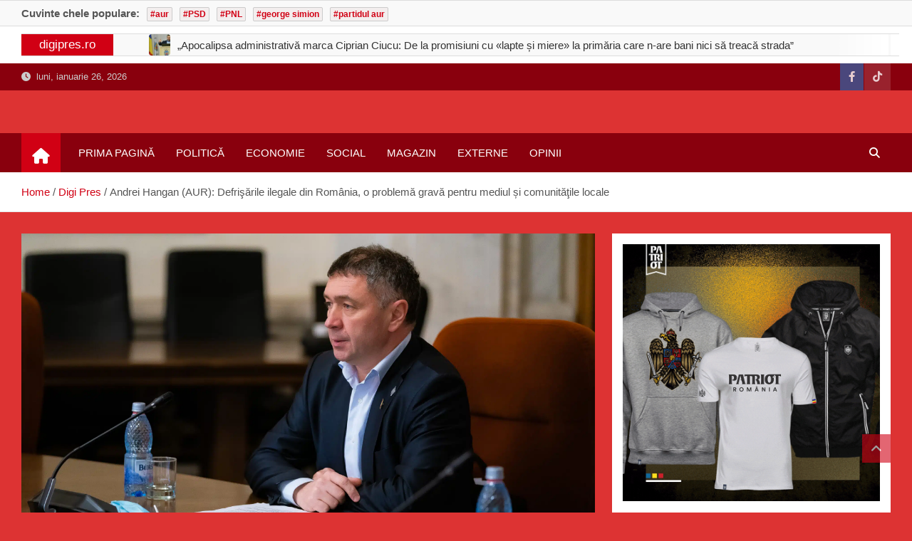

--- FILE ---
content_type: text/html; charset=UTF-8
request_url: https://digipres.ro/andrei-hangan-aur-defrisarile-ilegale-din-romania-o-problema-grava-pentru-mediul-si-comunitatile-locale/
body_size: 17733
content:
<!doctype html><html lang="ro-RO" prefix="og: http://ogp.me/ns# fb: http://ogp.me/ns/fb#"><head><script data-no-optimize="1">var litespeed_docref=sessionStorage.getItem("litespeed_docref");litespeed_docref&&(Object.defineProperty(document,"referrer",{get:function(){return litespeed_docref}}),sessionStorage.removeItem("litespeed_docref"));</script> <meta charset="UTF-8"><meta name="viewport" content="width=device-width, initial-scale=1, shrink-to-fit=no"><link rel="profile" href="https://gmpg.org/xfn/11"><meta name='robots' content='index, follow, max-image-preview:large, max-snippet:-1, max-video-preview:-1' /><title>Andrei Hangan (AUR): Defrişările ilegale din România, o problemă gravă pentru mediul și comunităţile locale - Digipres.ro</title><link rel="canonical" href="https://digipres.ro/andrei-hangan-aur-defrisarile-ilegale-din-romania-o-problema-grava-pentru-mediul-si-comunitatile-locale/" /><meta name="twitter:card" content="summary_large_image" /><meta name="twitter:title" content="Andrei Hangan (AUR): Defrişările ilegale din România, o problemă gravă pentru mediul și comunităţile locale - Digipres.ro" /><meta name="twitter:description" content="Senatorul AUR Andrei Hangan a avertizat în repetate rânduri asupra pericolului defrișărilor ilegale din România. În acest sens, Hangan a trimis numeroase sesizări către Ministerul Mediului în care a semnalat&hellip;" /><meta name="twitter:image" content="https://digipres.ro/wp-content/uploads/2022/10/DSC03683-scaled-1.jpg" /><meta name="twitter:label1" content="Scris de" /><meta name="twitter:data1" content="redactia" /><meta name="twitter:label2" content="Timp estimat pentru citire" /><meta name="twitter:data2" content="3 minute" /> <script type="application/ld+json" class="yoast-schema-graph">{"@context":"https://schema.org","@graph":[{"@type":"WebPage","@id":"https://digipres.ro/andrei-hangan-aur-defrisarile-ilegale-din-romania-o-problema-grava-pentru-mediul-si-comunitatile-locale/","url":"https://digipres.ro/andrei-hangan-aur-defrisarile-ilegale-din-romania-o-problema-grava-pentru-mediul-si-comunitatile-locale/","name":"Andrei Hangan (AUR): Defrişările ilegale din România, o problemă gravă pentru mediul și comunităţile locale - Digipres.ro","isPartOf":{"@id":"https://digipres.ro/#website"},"primaryImageOfPage":{"@id":"https://digipres.ro/andrei-hangan-aur-defrisarile-ilegale-din-romania-o-problema-grava-pentru-mediul-si-comunitatile-locale/#primaryimage"},"image":{"@id":"https://digipres.ro/andrei-hangan-aur-defrisarile-ilegale-din-romania-o-problema-grava-pentru-mediul-si-comunitatile-locale/#primaryimage"},"thumbnailUrl":"https://digipres.ro/wp-content/uploads/2022/10/DSC03683-scaled-1.jpg","datePublished":"2023-03-30T10:56:00+00:00","author":{"@id":"https://digipres.ro/#/schema/person/4a58f3f28a243a26c54b1c6824f73542"},"breadcrumb":{"@id":"https://digipres.ro/andrei-hangan-aur-defrisarile-ilegale-din-romania-o-problema-grava-pentru-mediul-si-comunitatile-locale/#breadcrumb"},"inLanguage":"ro-RO","potentialAction":[{"@type":"ReadAction","target":["https://digipres.ro/andrei-hangan-aur-defrisarile-ilegale-din-romania-o-problema-grava-pentru-mediul-si-comunitatile-locale/"]}]},{"@type":"ImageObject","inLanguage":"ro-RO","@id":"https://digipres.ro/andrei-hangan-aur-defrisarile-ilegale-din-romania-o-problema-grava-pentru-mediul-si-comunitatile-locale/#primaryimage","url":"https://digipres.ro/wp-content/uploads/2022/10/DSC03683-scaled-1.jpg","contentUrl":"https://digipres.ro/wp-content/uploads/2022/10/DSC03683-scaled-1.jpg","width":2560,"height":1707},{"@type":"BreadcrumbList","@id":"https://digipres.ro/andrei-hangan-aur-defrisarile-ilegale-din-romania-o-problema-grava-pentru-mediul-si-comunitatile-locale/#breadcrumb","itemListElement":[{"@type":"ListItem","position":1,"name":"Prima pagină","item":"https://digipres.ro/"},{"@type":"ListItem","position":2,"name":"Andrei Hangan (AUR): Defrişările ilegale din România, o problemă gravă pentru mediul și comunităţile locale"}]},{"@type":"WebSite","@id":"https://digipres.ro/#website","url":"https://digipres.ro/","name":"Digipres.ro","description":"Știrile de astăzi din România pentru lumea de mâine","potentialAction":[{"@type":"SearchAction","target":{"@type":"EntryPoint","urlTemplate":"https://digipres.ro/?s={search_term_string}"},"query-input":{"@type":"PropertyValueSpecification","valueRequired":true,"valueName":"search_term_string"}}],"inLanguage":"ro-RO"},{"@type":"Person","@id":"https://digipres.ro/#/schema/person/4a58f3f28a243a26c54b1c6824f73542","name":"redactia","image":{"@type":"ImageObject","inLanguage":"ro-RO","@id":"https://digipres.ro/#/schema/person/image/","url":"https://digipres.ro/wp-content/litespeed/avatar/e1a1d8ccfbf3967dc31772066e761182.jpg?ver=1769043096","contentUrl":"https://digipres.ro/wp-content/litespeed/avatar/e1a1d8ccfbf3967dc31772066e761182.jpg?ver=1769043096","caption":"redactia"},"sameAs":["https://digipres.ro"],"url":"https://digipres.ro/author/redactia/"}]}</script> <link rel='dns-prefetch' href='//fonts.googleapis.com' /><link rel="alternate" type="application/rss+xml" title="Digipres.ro &raquo; Flux" href="https://digipres.ro/feed/" /><link rel="alternate" type="application/rss+xml" title="Digipres.ro &raquo; Flux comentarii" href="https://digipres.ro/comments/feed/" /><link data-optimized="2" rel="stylesheet" href="https://digipres.ro/wp-content/litespeed/css/55eb5295d78f3db71ec4774f4355203d.css?ver=66b08" /><style id='classic-theme-styles-inline-css'>/*! This file is auto-generated */
.wp-block-button__link{color:#fff;background-color:#32373c;border-radius:9999px;box-shadow:none;text-decoration:none;padding:calc(.667em + 2px) calc(1.333em + 2px);font-size:1.125em}.wp-block-file__button{background:#32373c;color:#fff;text-decoration:none}</style><style id='global-styles-inline-css'>body{--wp--preset--color--black: #000000;--wp--preset--color--cyan-bluish-gray: #abb8c3;--wp--preset--color--white: #ffffff;--wp--preset--color--pale-pink: #f78da7;--wp--preset--color--vivid-red: #cf2e2e;--wp--preset--color--luminous-vivid-orange: #ff6900;--wp--preset--color--luminous-vivid-amber: #fcb900;--wp--preset--color--light-green-cyan: #7bdcb5;--wp--preset--color--vivid-green-cyan: #00d084;--wp--preset--color--pale-cyan-blue: #8ed1fc;--wp--preset--color--vivid-cyan-blue: #0693e3;--wp--preset--color--vivid-purple: #9b51e0;--wp--preset--gradient--vivid-cyan-blue-to-vivid-purple: linear-gradient(135deg,rgba(6,147,227,1) 0%,rgb(155,81,224) 100%);--wp--preset--gradient--light-green-cyan-to-vivid-green-cyan: linear-gradient(135deg,rgb(122,220,180) 0%,rgb(0,208,130) 100%);--wp--preset--gradient--luminous-vivid-amber-to-luminous-vivid-orange: linear-gradient(135deg,rgba(252,185,0,1) 0%,rgba(255,105,0,1) 100%);--wp--preset--gradient--luminous-vivid-orange-to-vivid-red: linear-gradient(135deg,rgba(255,105,0,1) 0%,rgb(207,46,46) 100%);--wp--preset--gradient--very-light-gray-to-cyan-bluish-gray: linear-gradient(135deg,rgb(238,238,238) 0%,rgb(169,184,195) 100%);--wp--preset--gradient--cool-to-warm-spectrum: linear-gradient(135deg,rgb(74,234,220) 0%,rgb(151,120,209) 20%,rgb(207,42,186) 40%,rgb(238,44,130) 60%,rgb(251,105,98) 80%,rgb(254,248,76) 100%);--wp--preset--gradient--blush-light-purple: linear-gradient(135deg,rgb(255,206,236) 0%,rgb(152,150,240) 100%);--wp--preset--gradient--blush-bordeaux: linear-gradient(135deg,rgb(254,205,165) 0%,rgb(254,45,45) 50%,rgb(107,0,62) 100%);--wp--preset--gradient--luminous-dusk: linear-gradient(135deg,rgb(255,203,112) 0%,rgb(199,81,192) 50%,rgb(65,88,208) 100%);--wp--preset--gradient--pale-ocean: linear-gradient(135deg,rgb(255,245,203) 0%,rgb(182,227,212) 50%,rgb(51,167,181) 100%);--wp--preset--gradient--electric-grass: linear-gradient(135deg,rgb(202,248,128) 0%,rgb(113,206,126) 100%);--wp--preset--gradient--midnight: linear-gradient(135deg,rgb(2,3,129) 0%,rgb(40,116,252) 100%);--wp--preset--font-size--small: 13px;--wp--preset--font-size--medium: 20px;--wp--preset--font-size--large: 36px;--wp--preset--font-size--x-large: 42px;--wp--preset--spacing--20: 0.44rem;--wp--preset--spacing--30: 0.67rem;--wp--preset--spacing--40: 1rem;--wp--preset--spacing--50: 1.5rem;--wp--preset--spacing--60: 2.25rem;--wp--preset--spacing--70: 3.38rem;--wp--preset--spacing--80: 5.06rem;--wp--preset--shadow--natural: 6px 6px 9px rgba(0, 0, 0, 0.2);--wp--preset--shadow--deep: 12px 12px 50px rgba(0, 0, 0, 0.4);--wp--preset--shadow--sharp: 6px 6px 0px rgba(0, 0, 0, 0.2);--wp--preset--shadow--outlined: 6px 6px 0px -3px rgba(255, 255, 255, 1), 6px 6px rgba(0, 0, 0, 1);--wp--preset--shadow--crisp: 6px 6px 0px rgba(0, 0, 0, 1);}:where(.is-layout-flex){gap: 0.5em;}:where(.is-layout-grid){gap: 0.5em;}body .is-layout-flex{display: flex;}body .is-layout-flex{flex-wrap: wrap;align-items: center;}body .is-layout-flex > *{margin: 0;}body .is-layout-grid{display: grid;}body .is-layout-grid > *{margin: 0;}:where(.wp-block-columns.is-layout-flex){gap: 2em;}:where(.wp-block-columns.is-layout-grid){gap: 2em;}:where(.wp-block-post-template.is-layout-flex){gap: 1.25em;}:where(.wp-block-post-template.is-layout-grid){gap: 1.25em;}.has-black-color{color: var(--wp--preset--color--black) !important;}.has-cyan-bluish-gray-color{color: var(--wp--preset--color--cyan-bluish-gray) !important;}.has-white-color{color: var(--wp--preset--color--white) !important;}.has-pale-pink-color{color: var(--wp--preset--color--pale-pink) !important;}.has-vivid-red-color{color: var(--wp--preset--color--vivid-red) !important;}.has-luminous-vivid-orange-color{color: var(--wp--preset--color--luminous-vivid-orange) !important;}.has-luminous-vivid-amber-color{color: var(--wp--preset--color--luminous-vivid-amber) !important;}.has-light-green-cyan-color{color: var(--wp--preset--color--light-green-cyan) !important;}.has-vivid-green-cyan-color{color: var(--wp--preset--color--vivid-green-cyan) !important;}.has-pale-cyan-blue-color{color: var(--wp--preset--color--pale-cyan-blue) !important;}.has-vivid-cyan-blue-color{color: var(--wp--preset--color--vivid-cyan-blue) !important;}.has-vivid-purple-color{color: var(--wp--preset--color--vivid-purple) !important;}.has-black-background-color{background-color: var(--wp--preset--color--black) !important;}.has-cyan-bluish-gray-background-color{background-color: var(--wp--preset--color--cyan-bluish-gray) !important;}.has-white-background-color{background-color: var(--wp--preset--color--white) !important;}.has-pale-pink-background-color{background-color: var(--wp--preset--color--pale-pink) !important;}.has-vivid-red-background-color{background-color: var(--wp--preset--color--vivid-red) !important;}.has-luminous-vivid-orange-background-color{background-color: var(--wp--preset--color--luminous-vivid-orange) !important;}.has-luminous-vivid-amber-background-color{background-color: var(--wp--preset--color--luminous-vivid-amber) !important;}.has-light-green-cyan-background-color{background-color: var(--wp--preset--color--light-green-cyan) !important;}.has-vivid-green-cyan-background-color{background-color: var(--wp--preset--color--vivid-green-cyan) !important;}.has-pale-cyan-blue-background-color{background-color: var(--wp--preset--color--pale-cyan-blue) !important;}.has-vivid-cyan-blue-background-color{background-color: var(--wp--preset--color--vivid-cyan-blue) !important;}.has-vivid-purple-background-color{background-color: var(--wp--preset--color--vivid-purple) !important;}.has-black-border-color{border-color: var(--wp--preset--color--black) !important;}.has-cyan-bluish-gray-border-color{border-color: var(--wp--preset--color--cyan-bluish-gray) !important;}.has-white-border-color{border-color: var(--wp--preset--color--white) !important;}.has-pale-pink-border-color{border-color: var(--wp--preset--color--pale-pink) !important;}.has-vivid-red-border-color{border-color: var(--wp--preset--color--vivid-red) !important;}.has-luminous-vivid-orange-border-color{border-color: var(--wp--preset--color--luminous-vivid-orange) !important;}.has-luminous-vivid-amber-border-color{border-color: var(--wp--preset--color--luminous-vivid-amber) !important;}.has-light-green-cyan-border-color{border-color: var(--wp--preset--color--light-green-cyan) !important;}.has-vivid-green-cyan-border-color{border-color: var(--wp--preset--color--vivid-green-cyan) !important;}.has-pale-cyan-blue-border-color{border-color: var(--wp--preset--color--pale-cyan-blue) !important;}.has-vivid-cyan-blue-border-color{border-color: var(--wp--preset--color--vivid-cyan-blue) !important;}.has-vivid-purple-border-color{border-color: var(--wp--preset--color--vivid-purple) !important;}.has-vivid-cyan-blue-to-vivid-purple-gradient-background{background: var(--wp--preset--gradient--vivid-cyan-blue-to-vivid-purple) !important;}.has-light-green-cyan-to-vivid-green-cyan-gradient-background{background: var(--wp--preset--gradient--light-green-cyan-to-vivid-green-cyan) !important;}.has-luminous-vivid-amber-to-luminous-vivid-orange-gradient-background{background: var(--wp--preset--gradient--luminous-vivid-amber-to-luminous-vivid-orange) !important;}.has-luminous-vivid-orange-to-vivid-red-gradient-background{background: var(--wp--preset--gradient--luminous-vivid-orange-to-vivid-red) !important;}.has-very-light-gray-to-cyan-bluish-gray-gradient-background{background: var(--wp--preset--gradient--very-light-gray-to-cyan-bluish-gray) !important;}.has-cool-to-warm-spectrum-gradient-background{background: var(--wp--preset--gradient--cool-to-warm-spectrum) !important;}.has-blush-light-purple-gradient-background{background: var(--wp--preset--gradient--blush-light-purple) !important;}.has-blush-bordeaux-gradient-background{background: var(--wp--preset--gradient--blush-bordeaux) !important;}.has-luminous-dusk-gradient-background{background: var(--wp--preset--gradient--luminous-dusk) !important;}.has-pale-ocean-gradient-background{background: var(--wp--preset--gradient--pale-ocean) !important;}.has-electric-grass-gradient-background{background: var(--wp--preset--gradient--electric-grass) !important;}.has-midnight-gradient-background{background: var(--wp--preset--gradient--midnight) !important;}.has-small-font-size{font-size: var(--wp--preset--font-size--small) !important;}.has-medium-font-size{font-size: var(--wp--preset--font-size--medium) !important;}.has-large-font-size{font-size: var(--wp--preset--font-size--large) !important;}.has-x-large-font-size{font-size: var(--wp--preset--font-size--x-large) !important;}
.wp-block-navigation a:where(:not(.wp-element-button)){color: inherit;}
:where(.wp-block-post-template.is-layout-flex){gap: 1.25em;}:where(.wp-block-post-template.is-layout-grid){gap: 1.25em;}
:where(.wp-block-columns.is-layout-flex){gap: 2em;}:where(.wp-block-columns.is-layout-grid){gap: 2em;}
.wp-block-pullquote{font-size: 1.5em;line-height: 1.6;}</style> <script type="litespeed/javascript" data-src="https://digipres.ro/wp-includes/js/jquery/jquery.min.js" id="jquery-core-js"></script> <link rel="https://api.w.org/" href="https://digipres.ro/wp-json/" /><link rel="alternate" type="application/json" href="https://digipres.ro/wp-json/wp/v2/posts/694552" /><link rel="EditURI" type="application/rsd+xml" title="RSD" href="https://digipres.ro/xmlrpc.php?rsd" /><meta name="generator" content="WordPress 6.5.7" /><link rel='shortlink' href='https://digipres.ro/?p=694552' /><link rel="alternate" type="application/json+oembed" href="https://digipres.ro/wp-json/oembed/1.0/embed?url=https%3A%2F%2Fdigipres.ro%2Fandrei-hangan-aur-defrisarile-ilegale-din-romania-o-problema-grava-pentru-mediul-si-comunitatile-locale%2F" /><link rel="alternate" type="text/xml+oembed" href="https://digipres.ro/wp-json/oembed/1.0/embed?url=https%3A%2F%2Fdigipres.ro%2Fandrei-hangan-aur-defrisarile-ilegale-din-romania-o-problema-grava-pentru-mediul-si-comunitatile-locale%2F&#038;format=xml" />
<style class="magazinenp-dynamic-css">.mnp-category-item.mnp-cat-65{background-color:#1e73be!important}.mnp-category-item.mnp-cat-65:hover{background-color:#00418c!important}.mnp-category-item.mnp-cat-125{background-color:#1e73be!important}.mnp-category-item.mnp-cat-125:hover{background-color:#00418c!important}.mnp-category-item.mnp-cat-1{background-color:#1e73be!important}.mnp-category-item.mnp-cat-1:hover{background-color:#00418c!important}.mnp-category-item.mnp-cat-64{background-color:#1e73be!important}.mnp-category-item.mnp-cat-64:hover{background-color:#00418c!important}.mnp-category-item.mnp-cat-62{background-color:#1e73be!important}.mnp-category-item.mnp-cat-62:hover{background-color:#00418c!important}.mnp-category-item.mnp-cat-7{background-color:#1e73be!important}.mnp-category-item.mnp-cat-7:hover{background-color:#00418c!important}.mnp-category-item.mnp-cat-9{background-color:#1e73be!important}.mnp-category-item.mnp-cat-9:hover{background-color:#00418c!important}.mnp-category-item.mnp-cat-6{background-color:#1e73be!important}.mnp-category-item.mnp-cat-6:hover{background-color:#00418c!important}.mnp-category-item.mnp-cat-5{background-color:#1e73be!important}.mnp-category-item.mnp-cat-5:hover{background-color:#00418c!important}.mnp-category-item.mnp-cat-63{background-color:#1e73be!important}.mnp-category-item.mnp-cat-63:hover{background-color:#00418c!important}.mnp-category-item.mnp-cat-8{background-color:#1e73be!important}.mnp-category-item.mnp-cat-8:hover{background-color:#00418c!important}</style><style>.site-title,
			.site-description {
				position: absolute;
				clip: rect(1px, 1px, 1px, 1px);
			}</style><style id="custom-background-css">body.custom-background { background-color: #dd3333; }</style><link rel="icon" href="https://digipres.ro/wp-content/uploads/2023/07/cropped-digipres-logo-1-1-32x32.png" sizes="32x32" /><link rel="icon" href="https://digipres.ro/wp-content/uploads/2023/07/cropped-digipres-logo-1-1-192x192.png" sizes="192x192" /><link rel="apple-touch-icon" href="https://digipres.ro/wp-content/uploads/2023/07/cropped-digipres-logo-1-1-180x180.png" /><meta name="msapplication-TileImage" content="https://digipres.ro/wp-content/uploads/2023/07/cropped-digipres-logo-1-1-270x270.png" /><meta property="og:locale" content="ro_RO"/><meta property="og:site_name" content="Digipres.ro"/><meta property="og:title" content="Andrei Hangan (AUR): Defrişările ilegale din România, o problemă gravă pentru mediul și comunităţile locale - Digipres.ro"/><meta property="og:url" content="https://digipres.ro/andrei-hangan-aur-defrisarile-ilegale-din-romania-o-problema-grava-pentru-mediul-si-comunitatile-locale/"/><meta property="og:type" content="article"/><meta property="og:description" content="Senatorul AUR Andrei Hangan a avertizat în repetate rânduri asupra pericolului defrișărilor ilegale din România. În acest sens, Hangan a trimis numeroase sesizări către Ministerul Mediului în care a semnalat faptul că tăierile ilegale sunt un fenomen des întâlnit în pădurile din România și a cerut a"/><meta property="og:image" content="https://digipres.ro/wp-content/uploads/2022/10/DSC03683-scaled-1.jpg"/><meta property="og:image:url" content="https://digipres.ro/wp-content/uploads/2022/10/DSC03683-scaled-1.jpg"/><meta property="og:image:secure_url" content="https://digipres.ro/wp-content/uploads/2022/10/DSC03683-scaled-1.jpg"/><meta property="article:published_time" content="2023-03-30T12:56:00+02:00"/><meta property="article:modified_time" content="2023-03-29T13:07:16+02:00" /><meta property="og:updated_time" content="2023-03-29T13:07:16+02:00" /><meta property="article:section" content="Digi Pres"/><meta itemprop="name" content="Andrei Hangan (AUR): Defrişările ilegale din România, o problemă gravă pentru mediul și comunităţile locale - Digipres.ro"/><meta itemprop="headline" content="Andrei Hangan (AUR): Defrişările ilegale din România, o problemă gravă pentru mediul și comunităţile locale - Digipres.ro"/><meta itemprop="description" content="Senatorul AUR Andrei Hangan a avertizat în repetate rânduri asupra pericolului defrișărilor ilegale din România. În acest sens, Hangan a trimis numeroase sesizări către Ministerul Mediului în care a semnalat faptul că tăierile ilegale sunt un fenomen des întâlnit în pădurile din România și a cerut a"/><meta itemprop="image" content="https://digipres.ro/wp-content/uploads/2022/10/DSC03683-scaled-1.jpg"/><meta itemprop="datePublished" content="2023-03-30"/><meta itemprop="dateModified" content="2023-03-29T13:07:16+02:00" /><meta itemprop="author" content="redactia"/><meta name="twitter:title" content="Andrei Hangan (AUR): Defrişările ilegale din România, o problemă gravă pentru mediul și comunităţile locale - Digipres.ro"/><meta name="twitter:url" content="https://digipres.ro/andrei-hangan-aur-defrisarile-ilegale-din-romania-o-problema-grava-pentru-mediul-si-comunitatile-locale/"/><meta name="twitter:description" content="Senatorul AUR Andrei Hangan a avertizat în repetate rânduri asupra pericolului defrișărilor ilegale din România. În acest sens, Hangan a trimis numeroase sesizări către Ministerul Mediului în care a semnalat faptul că tăierile ilegale sunt un fenomen des întâlnit în pădurile din România și a cerut a"/><meta name="twitter:image" content="https://digipres.ro/wp-content/uploads/2022/10/DSC03683-scaled-1.jpg"/><meta name="twitter:card" content="summary_large_image"/></head><body class="post-template-default single single-post postid-694552 single-format-standard custom-background theme-body group-blog title-style3 magazinenp-image-hover-effect-theme_default right full_width_content_layout"><div id="page" class="site">
<a class="skip-link screen-reader-text" href="#content">Skip to content</a><header id="masthead" class="site-header"><div class="mnp-popular-tags-wrap"><div class="container"><div class="mnp-popular-tags-box clearfix"><div class="mnp-popular-taxonomy-list clearfix"><div class="popular-tags-title-wrap  clearfix"><strong class="popular-tags-title ">Cuvinte chele populare:</strong></div><div class="popular-tags-tag-items clearfix"><ul class="tags-list"><li><a href="https://digipres.ro/tag/aur/">#aur</a></li><li><a href="https://digipres.ro/tag/psd/">#PSD</a></li><li><a href="https://digipres.ro/tag/pnl/">#PNL</a></li><li><a href="https://digipres.ro/tag/george-simion/">#george simion</a></li><li><a href="https://digipres.ro/tag/partidul-aur/">#partidul aur</a></li></ul></div></div></div></div></div><div class="mnp-news-ticker layout_1"><div class="container"><div class="row mnp-news-ticker-box clearfix"><div class="col-sm-auto"><div class="mnp-news-ticker-label"><div class="mnp-news-ticker-label-wrap">
<span class="ticker-label animate">
digipres.ro							</span></div></div></div><div class="col-12 col-sm mnp-ticker-posts"><div class="row align-items-center"><div class="col"><div class="mnp-news-ticker-slide"><div class="mnp-ticker-item"><a class="mnp-ticker-link" href="https://digipres.ro/apocalipsa-administrativa-marca-ciprian-ciucu-de-la-promisiuni-cu-lapte-si-miere-la-primaria-care-n-are-bani-nici-sa-treaca-strada/"><span class="ticker-image square-radius" style="background-image: url('https://digipres.ro/wp-content/uploads/2026/01/image-1.png.webp');"></span><span class="news-ticker-title">„Apocalipsa administrativă marca Ciprian Ciucu: De la promisiuni cu «lapte și miere» la primăria care n-are bani nici să treacă strada”</span></a></div><div class="mnp-ticker-item"><a class="mnp-ticker-link" href="https://digipres.ro/tentativa-de-santaj-la-adresa-administratiei-sectorului-4-si-a-primarului-daniel-baluta/"><span class="ticker-image square-radius" style="background-image: url('https://digipres.ro/wp-content/uploads/2026/01/image.png.webp');"></span><span class="news-ticker-title">Tentativă de șantaj la adresa administrației Sectorului 4 și a primarului Daniel Băluță</span></a></div><div class="mnp-ticker-item"><a class="mnp-ticker-link" href="https://digipres.ro/crestere-pe-hartie-saracire-in-realitate-majorarea-de-275-de-lei-inca-o-pacaleala-fiscala/"><span class="ticker-image square-radius" style="background-image: url('https://digipres.ro/wp-content/uploads/2025/12/image-4.png.webp');"></span><span class="news-ticker-title">Creștere pe hârtie, sărăcire în realitate: majorarea de 275 de lei, încă o păcăleală fiscală</span></a></div><div class="mnp-ticker-item"><a class="mnp-ticker-link" href="https://digipres.ro/nicusor-dan-pus-la-zid-de-romanii-din-londra-reprosuri-dure-pe-tema-justitiei/"><span class="ticker-image square-radius" style="background-image: url('https://digipres.ro/wp-content/uploads/2025/12/image-10.png.webp');"></span><span class="news-ticker-title">Nicușor Dan, pus la zid de românii din Londra: reproșuri dure pe tema justiției</span></a></div><div class="mnp-ticker-item"><a class="mnp-ticker-link" href="https://digipres.ro/vot-calcat-in-picioare-si-oameni-lasati-fara-apa-diana-buzoianu-mentinuta-la-mediu-cu-girul-lui-ilie-bolojan/"><span class="ticker-image square-radius" style="background-image: url('https://digipres.ro/wp-content/uploads/2025/12/image-9.png.webp');"></span><span class="news-ticker-title">Vot călcat în picioare și oameni lăsați fără apă: Diana Buzoianu, menținută la Mediu cu girul lui Ilie Bolojan</span></a></div></div></div></div></div></div></div></div><div class="mnp-top-header"><div class="container"><div class="row gutter-10"><div class="col col-sm mnp-date-section"><div class="date"><ul><li>
<i class="mnp-icon fa fa-clock"></i>&nbsp;&nbsp;luni, ianuarie 26, 2026</li></ul></div></div><div class="col-auto mnp-social-profiles official"><ul class="clearfix"><li><a target="_blank" href="https://web.facebook.com/DIGIPRES.RO/"
class="fab fa-facebook-f"></a></li><li><a target="_blank" href="https://www.tiktok.com/@economistii.ro"
class="fab fa-tiktok"></a></li></ul></div></div></div></div><div class="mnp-mid-header" ><div class="container"><div class="row align-items-center"><div class="col-lg-4 mnp-branding-wrap"><div class="site-branding navbar-brand"><h2 class="site-title"><a href="https://digipres.ro/"
rel="home">Digipres.ro</a></h2><p class="site-description">Știrile de astăzi din România pentru lumea de mâine</p></div></div></div></div></div><nav class="mnp-bottom-header navbar navbar-expand-lg d-block mnp-sticky no-border"><div class="navigation-bar"><div class="navigation-bar-top"><div class="container"><div class="mnp-home-icon"><a href="https://digipres.ro/" rel="home"><i
class="fa fa-home"></i></a></div>
<button class="navbar-toggler menu-toggle collapsed" type="button" data-bs-toggle="collapse"
data-bs-target="#navbarCollapse" aria-controls="navbarCollapse" aria-expanded="false"
aria-label="Toggle navigation"></button>
<button class="search-toggle"></button></div><div class="search-bar"><div class="container"><div id="magazinenp-search-block" class="search-block off"><form action="https://digipres.ro/" method="get" class="search-form">
<label class="assistive-text"> Search </label><div class="input-group">
<input type="search" value="" placeholder="Search" class="form-control s" name="s"><div class="input-group-prepend">
<button class="btn btn-theme">Search</button></div></div></form></div></div></div></div><div class="navbar-main"><div class="container"><div class="mnp-home-icon"><a href="https://digipres.ro/" rel="home"><i
class="fa fa-home"></i></a></div><div class="collapse navbar-collapse" id="navbarCollapse"><div id="site-navigation"
class="main-navigation nav-uppercase"
role="navigation"><ul class="nav-menu navbar-nav d-lg-block"><li id="menu-item-1307" class="menu-item menu-item-type-custom menu-item-object-custom menu-item-1307"><a href="http://www.digipres.ro">Prima Pagină</a></li><li id="menu-item-32" class="menu-item menu-item-type-taxonomy menu-item-object-category menu-item-32"><a href="https://digipres.ro/category/digi-pres/politica/">Politică</a></li><li id="menu-item-1570" class="menu-item menu-item-type-taxonomy menu-item-object-category menu-item-1570"><a href="https://digipres.ro/category/digi-pres/economie/">Economie</a></li><li id="menu-item-33" class="menu-item menu-item-type-taxonomy menu-item-object-category menu-item-33"><a href="https://digipres.ro/category/digi-pres/social/">Social</a></li><li id="menu-item-31" class="menu-item menu-item-type-taxonomy menu-item-object-category menu-item-31"><a href="https://digipres.ro/category/digi-pres/magazin/">Magazin</a></li><li id="menu-item-1518" class="menu-item menu-item-type-taxonomy menu-item-object-category menu-item-1518"><a href="https://digipres.ro/category/digi-pres/externe/">Externe</a></li><li id="menu-item-35" class="menu-item menu-item-type-taxonomy menu-item-object-category menu-item-35"><a href="https://digipres.ro/category/digi-pres/opinii/">Opinii</a></li></ul></div></div><div class="nav-search">
<button class="search-toggle"></button></div></div></div></div></nav><div id="breadcrumb"><div class="container"><div role="navigation" aria-label="Breadcrumbs" class="breadcrumb-trail breadcrumbs" itemprop="breadcrumb"><ul class="trail-items" itemscope itemtype="http://schema.org/BreadcrumbList"><meta name="numberOfItems" content="3" /><meta name="itemListOrder" content="Ascending" /><li itemprop="itemListElement" itemscope itemtype="http://schema.org/ListItem" class="trail-item trail-begin"><a href="https://digipres.ro/" rel="home" itemprop="item"><span itemprop="name">Home</span></a><meta itemprop="position" content="1" /></li><li itemprop="itemListElement" itemscope itemtype="http://schema.org/ListItem" class="trail-item"><a href="https://digipres.ro/category/digi-pres/" itemprop="item"><span itemprop="name">Digi Pres</span></a><meta itemprop="position" content="2" /></li><li itemprop="itemListElement" itemscope itemtype="http://schema.org/ListItem" class="trail-item trail-end"><span itemprop="name">Andrei Hangan (AUR):  Defrişările ilegale din România, o problemă gravă pentru mediul și comunităţile locale</span><meta itemprop="position" content="3" /></li></ul></div></div></div></header><div id="content"
class="site-content"><div class="container"><div class="row justify-content-center site-content-row"><div id="primary" class="content-area col-lg-8 "><main id="main" class="site-main"><div class="post-694552 post type-post status-publish format-standard has-post-thumbnail hentry category-digi-pres tag-andrei-hangan tag-aur tag-mediu"><figure class="post-featured-image page-single-img-wrap magazinenp-parts-item"><div class="mnp-post-image"
style="background-image: url('https://digipres.ro/wp-content/uploads/2022/10/DSC03683-scaled-1.jpg.webp');"></div></figure><div class="entry-meta category-meta"><div class="cat-links">			<a class="mnp-category-item mnp-cat-1"
href="https://digipres.ro/category/digi-pres/" rel="category tag">Digi Pres</a></div></div><header class="entry-header magazinenp-parts-item"><h1 class="entry-title">Andrei Hangan (AUR):  Defrişările ilegale din România, o problemă gravă pentru mediul și comunităţile locale</h1></header><div class="entry-meta magazinenp-parts-item"><div class="date created-date"><a href="https://digipres.ro/andrei-hangan-aur-defrisarile-ilegale-din-romania-o-problema-grava-pentru-mediul-si-comunitatile-locale/" title="Andrei Hangan (AUR):  Defrişările ilegale din România, o problemă gravă pentru mediul și comunităţile locale"><i class="mnp-icon fa fa-clock"></i>martie 30, 2023</a></div><div class="by-author vcard author"><a href="https://digipres.ro/author/redactia/"><i class="mnp-icon fa fa-user-circle"></i>redactia</a></div></div><div class="entry-content magazinenp-parts-item"><p><strong>Senatorul AUR Andrei Hangan a avertizat în repetate rânduri asupra pericolului defrișărilor ilegale din România. În acest sens, Hangan a trimis numeroase sesizări către Ministerul Mediului în care a semnalat faptul că tăierile ilegale sunt un fenomen des întâlnit în pădurile din România și a cerut autorităților să ia măsuri. </strong></p><p>Într-o sesizare adresată Ministerului Mediului în luna martie, Andrei Hangan arată că chestiunea defrișărilor ilegale este în strânsă legătură cu o altă problemă gravă &#8211; corupția.</p><p>„Conform datelor publice, corupţia din sistemul forestier şi lipsa de transparenţă permit ca defrişările ilegale să fie de multe ori ignorate sau chiar încurajate. Fenomenul este unul tot mai intâlnit, iar responsabilii sunt lăsaţi aproape întotdeauna nepedepsiți.</p><p>Cazuri grave au fost relatate recent în spaţiul public, in care au fost tăiate ilegal peste 500 de hectare de pădure. În total, 23.000 de arbori au fost tăiaţi şi transportaţi ilegal cu 1.800 de camioane. Într-una din situaţii, defrişările au lăsat în urmă un dezastru ecologic în munţii Făgăraş”.</p><p>Senatorul AUR subliniază că tăierile ilegale au consecinţe grave asupra biodiversităţii, calităţii aerului şi apei şi a vieţii oamenilor. De asemenea, defrişările ilegale afectează în mod direct comunitățile locale, care sunt private de sursele lor de trai şi de dreptul de a trăi într­-un mediu sănătos.</p><p>În context, Andrei Hangan a cerut Ministerului Mediului să răspundă punctual la următoarele întrebări:</p><ol><li>Care este poziţia oficială a Ministerului Mediului, Apelor Pădurilor cu privire la retrocedarea a peste 16.000 de hectare de păduri din judeţul Galaţi? Ce măsuri au fost luate de către Minister pentru a asigura o gestionare sustenabilă responsabilă a acestora?</li><li>Care sunt măsurile pe care intenţionaţi să le luaţi pentru a preveni defrişările ilegale din pădurile din România?</li><li>Ce planuri aveţi pentru a sprijini refacerea pădurilor afectate de defrişări ilegale pentru a garanta o gestiune durabilă a pădurilor rămase?</li><li>Cum intenţionaţi să asiguraţi o aplicare mai eficientă a legii să impuneţi sancţiuni mai dure impotriva celor care taie ilegal arbori in pădurile din România?</li><li>Care sunt măsurile pe care intenţionaţi să le luaţi pentru a preveni defrişările ilegale din pădurile din România?</li><li>Ce măsuri intenționați să luaţi pentru a implica mai activ societatea civilă şi comunitățile locale în protejarea pădurilor din România şi pentru a le oferi sprijin în lupta împotriva defrişărilor ilegale şi a corupţiei din sistemul forestier?</li></ol><p></p><p></p></div><footer class="entry-meta"><span class="tag-links"><span class="label">Tags:</span> <a href="https://digipres.ro/tag/andrei-hangan/" rel="tag">Andrei Hangan</a>, <a href="https://digipres.ro/tag/aur/" rel="tag">aur</a>, <a href="https://digipres.ro/tag/mediu/" rel="tag">mediu</a></span></footer></div><nav class="navigation post-navigation" aria-label="Articole"><h2 class="screen-reader-text">Navigare în articole</h2><div class="nav-links"><div class="nav-previous"><a href="https://digipres.ro/adrian-costea-aur-biserica-sfantul-nicolae-din-brosteni-jud-ialomita-are-nevoie-urgenta-de-fonduri-pentru-lucrari-de-restaurare/" rel="prev">Adrian Costea (AUR): Biserica „Sfântul Nicolae” din Broșteni (jud. Ialomița) are nevoie urgentă de fonduri pentru lucrări de restaurare</a></div><div class="nav-next"><a href="https://digipres.ro/dumitru-flucus-aur-cerem-ca-propunerea-noastra-privind-interzicerea-importurilor-din-ucraina-sa-fie-dezbatuta-in-regim-de-urgenta/" rel="next">Dumitru Flucuș (AUR): Cerem ca propunerea noastră privind interzicerea importurilor din Ucraina să fie dezbătută în regim de urgență</a></div></div></nav></main></div><aside id="secondary" class="col-lg-4 widget-area"><div class="sticky-sidebar"><section id="block-3" class="widget widget_block widget_media_image"><figure class="wp-block-image size-full"><a href="https://www.patriotromania.ro/"><img data-lazyloaded="1" src="[data-uri]" loading="lazy" decoding="async" width="800" height="800" data-src="https://digipres.ro/wp-content/uploads/2022/09/patriot.gif" alt="" class="wp-image-693077"/></a></figure></section><section id="recent-posts-widget-with-thumbnails-4" class="widget recent-posts-widget-with-thumbnails"><div id="rpwwt-recent-posts-widget-with-thumbnails-4" class="rpwwt-widget"><div class="widget-title-wrapper"><h3 class="widget-title">ULTIMELE ARTICOLE</h3></div><ul><li><a href="https://digipres.ro/apocalipsa-administrativa-marca-ciprian-ciucu-de-la-promisiuni-cu-lapte-si-miere-la-primaria-care-n-are-bani-nici-sa-treaca-strada/"><img data-lazyloaded="1" src="[data-uri]" width="75" height="75" data-src="https://digipres.ro/wp-content/uploads/2026/01/image-1-150x150.png.webp" class="attachment-75x75 size-75x75 wp-post-image" alt="" decoding="async" loading="lazy" /><span class="rpwwt-post-title">„Apocalipsa administrativă marca Ciprian Ciucu: De la promisiuni cu «lapte și miere» la primăria care n-are bani nici să treacă strada”</span></a></li><li><a href="https://digipres.ro/tentativa-de-santaj-la-adresa-administratiei-sectorului-4-si-a-primarului-daniel-baluta/"><img data-lazyloaded="1" src="[data-uri]" width="75" height="75" data-src="https://digipres.ro/wp-content/uploads/2026/01/image-150x150.png.webp" class="attachment-75x75 size-75x75 wp-post-image" alt="" decoding="async" loading="lazy" /><span class="rpwwt-post-title">Tentativă de șantaj la adresa administrației Sectorului 4 și a primarului Daniel Băluță</span></a></li><li><a href="https://digipres.ro/crestere-pe-hartie-saracire-in-realitate-majorarea-de-275-de-lei-inca-o-pacaleala-fiscala/"><img data-lazyloaded="1" src="[data-uri]" width="75" height="75" data-src="https://digipres.ro/wp-content/uploads/2025/12/image-4-150x150.png.webp" class="attachment-75x75 size-75x75 wp-post-image" alt="" decoding="async" loading="lazy" /><span class="rpwwt-post-title">Creștere pe hârtie, sărăcire în realitate: majorarea de 275 de lei, încă o păcăleală fiscală</span></a></li><li><a href="https://digipres.ro/nicusor-dan-pus-la-zid-de-romanii-din-londra-reprosuri-dure-pe-tema-justitiei/"><img data-lazyloaded="1" src="[data-uri]" width="75" height="75" data-src="https://digipres.ro/wp-content/uploads/2025/12/image-10-150x150.png.webp" class="attachment-75x75 size-75x75 wp-post-image" alt="" decoding="async" loading="lazy" /><span class="rpwwt-post-title">Nicușor Dan, pus la zid de românii din Londra: reproșuri dure pe tema justiției</span></a></li><li><a href="https://digipres.ro/vot-calcat-in-picioare-si-oameni-lasati-fara-apa-diana-buzoianu-mentinuta-la-mediu-cu-girul-lui-ilie-bolojan/"><img data-lazyloaded="1" src="[data-uri]" width="75" height="75" data-src="https://digipres.ro/wp-content/uploads/2025/12/image-9-150x150.png.webp" class="attachment-75x75 size-75x75 wp-post-image" alt="" decoding="async" loading="lazy" /><span class="rpwwt-post-title">Vot călcat în picioare și oameni lăsați fără apă: Diana Buzoianu, menținută la Mediu cu girul lui Ilie Bolojan</span></a></li><li><a href="https://digipres.ro/romania-retelelor-obediente-cum-lia-a-devenit-tipologia-omului-de-sistem/"><img data-lazyloaded="1" src="[data-uri]" width="75" height="75" data-src="https://digipres.ro/wp-content/uploads/2025/12/image-8-150x150.png.webp" class="attachment-75x75 size-75x75 wp-post-image" alt="" decoding="async" loading="lazy" /><span class="rpwwt-post-title">România rețelelor obediente: cum «Lia» a devenit tipologia omului de sistem”</span></a></li><li><a href="https://digipres.ro/soc-si-groaza-pentru-regim-de-la-iesirea-lui-constantin-pirvulescu-la-iesirea-judecatoarei-raluca-morosanu/"><img data-lazyloaded="1" src="[data-uri]" width="75" height="75" data-src="https://digipres.ro/wp-content/uploads/2025/12/image-7-150x150.png.webp" class="attachment-75x75 size-75x75 wp-post-image" alt="" decoding="async" loading="lazy" /><span class="rpwwt-post-title">Șoc și groază pentru regim: De la ieșirea lui Constantin Pîrvulescu la ieșirea judecătoarei Raluca Moroșanu</span></a></li><li><a href="https://digipres.ro/nicusor-dan-un-presedinte-complice-s-a-bucurat-ca-a-ajuns-la-cotroceni-cu-ajutorul-mafiei-din-justitie/"><img data-lazyloaded="1" src="[data-uri]" width="75" height="75" data-src="https://digipres.ro/wp-content/uploads/2025/12/image-6-150x150.png.webp" class="attachment-75x75 size-75x75 wp-post-image" alt="" decoding="async" loading="lazy" /><span class="rpwwt-post-title">Nicușor Dan, un președinte complice! S-a bucurat că a ajuns la Cotroceni cu ajutorul mafiei din justiție</span></a></li><li><a href="https://digipres.ro/justitia-din-romania-a-devenit-o-grupare-criminala-cauzele-unde-avem-politicieni-oameni-importanti-din-institutiile-statului-si-serviciile-secrete-puse-la-sertar/"><img data-lazyloaded="1" src="[data-uri]" width="75" height="75" data-src="https://digipres.ro/wp-content/uploads/2025/12/image-5-150x150.png.webp" class="attachment-75x75 size-75x75 wp-post-image" alt="" decoding="async" loading="lazy" /><span class="rpwwt-post-title">Justiția din România a devenit o grupare criminală &#8211; cauzele unde avem politicieni, oameni importanți din instituțiile statului și serviciile secrete, puse la sertar</span></a></li><li><a href="https://digipres.ro/inflatia-distruge-romania-bolojan-ne-duce-la-sapa-de-lemn/"><img data-lazyloaded="1" src="[data-uri]" width="75" height="75" data-src="https://digipres.ro/wp-content/uploads/2025/12/image-4-150x150.png.webp" class="attachment-75x75 size-75x75 wp-post-image" alt="" decoding="async" loading="lazy" /><span class="rpwwt-post-title">Inflația distruge România. Bolojan ne duce la sapă de lemn</span></a></li><li><a href="https://digipres.ro/bucurestenii-au-ales-din-nou-saracia-si-dezastrul-bolojan-anunta-inghetarea-salariilor/"><img data-lazyloaded="1" src="[data-uri]" width="75" height="75" data-src="https://digipres.ro/wp-content/uploads/2025/12/image-3-150x150.png.webp" class="attachment-75x75 size-75x75 wp-post-image" alt="" decoding="async" loading="lazy" /><span class="rpwwt-post-title">Bucureștenii au ales din nou sărăcia și dezastrul! Bolojan anunță înghețarea salariilor</span></a></li><li><a href="https://digipres.ro/operatiunea-mama-sunt-eu-reteaua-secreta-a-primarului-ciucu-mama-sinecurile-la-stat-si-mancarea-de-campanie/"><img data-lazyloaded="1" src="[data-uri]" width="75" height="75" data-src="https://digipres.ro/wp-content/uploads/2025/12/image-2-150x150.png.webp" class="attachment-75x75 size-75x75 wp-post-image" alt="" decoding="async" loading="lazy" /><span class="rpwwt-post-title">Operațiunea „Mama sunt eu”. Rețeaua secretă a primarului Ciucu: mama, sinecurile la Stat și mâncarea de campanie</span></a></li><li><a href="https://digipres.ro/nicusor-dan-si-usr-razboi-deschis-cu-justitia-oana-gheorghiu-prima-victima/"><img data-lazyloaded="1" src="[data-uri]" width="75" height="75" data-src="https://digipres.ro/wp-content/uploads/2025/11/image-3-150x150.png.webp" class="attachment-75x75 size-75x75 wp-post-image" alt="" decoding="async" loading="lazy" /><span class="rpwwt-post-title">Nicușor Dan și USR, război deschis cu justiția — Oana Gheorghiu, prima victimă</span></a></li><li><a href="https://digipres.ro/campania-pentru-primaria-capitalei-o-batalie-de-fatada-11-miliarde-de-lei-impartiti-intre-partide-nu-intre-proiecte/"><img data-lazyloaded="1" src="[data-uri]" width="75" height="75" data-src="https://digipres.ro/wp-content/uploads/2025/11/image-150x150.png.webp" class="attachment-75x75 size-75x75 wp-post-image" alt="" decoding="async" loading="lazy" /><span class="rpwwt-post-title">Campania pentru Primăria Capitalei, o bătălie de fațadă: 11 miliarde de lei împărțiți între partide, nu între proiecte</span></a></li><li><a href="https://digipres.ro/blocaj-total-la-usr-drula-repeta-sloganurile-lui-nicusor-si-numeste-asta-viziune-pentru-capitala/"><img data-lazyloaded="1" src="[data-uri]" width="75" height="75" data-src="https://digipres.ro/wp-content/uploads/2025/11/image-1-150x150.png.webp" class="attachment-75x75 size-75x75 wp-post-image" alt="" decoding="async" loading="lazy" /><span class="rpwwt-post-title">Blocaj total la USR: Drulă repetă sloganurile lui Nicușor și numește asta „viziune pentru Capitală”</span></a></li><li><a href="https://digipres.ro/catalin-drula-vocal-impotriva-psd-si-aur-dar-usr-savureaza-privilegiile-guvernarii/"><img data-lazyloaded="1" src="[data-uri]" width="75" height="75" data-src="https://digipres.ro/wp-content/uploads/2021/10/507747/catalin-drula-c-1260x709-1-150x150.jpg.webp" class="attachment-75x75 size-75x75 wp-post-image" alt="România va pierde 500 de milioane de euro pentru că Drulă a blocat construcția magistralei de metrou M6 &#8211; 60m.ro" decoding="async" loading="lazy" /><span class="rpwwt-post-title">Cătălin Drulă, vocal împotriva PSD și AUR, dar USR savurează privilegiile guvernării</span></a></li><li><a href="https://digipres.ro/adevarul-iese-la-lumina-calin-georgescu-demasca-jocurile-murdare-ale-campaniei-electorale/"><img data-lazyloaded="1" src="[data-uri]" width="75" height="75" data-src="https://digipres.ro/wp-content/uploads/2024/11/image-21-150x150.png.webp" class="attachment-75x75 size-75x75 wp-post-image" alt="" decoding="async" loading="lazy" /><span class="rpwwt-post-title">Adevărul iese la lumină: Călin Georgescu demască jocurile murdare ale campaniei electorale</span></a></li><li><a href="https://digipres.ro/parcurile-bucurestiului-intre-promisiuni-ecologice-si-realitatea-degradarii-bilantul-trist-al-administratiei-nicusor-dan/"><img data-lazyloaded="1" src="[data-uri]" width="75" height="75" data-src="https://digipres.ro/wp-content/uploads/2025/10/image-3-150x150.png.webp" class="attachment-75x75 size-75x75 wp-post-image" alt="" decoding="async" loading="lazy" /><span class="rpwwt-post-title">Parcurile Bucureștiului, între promisiuni ecologice și realitatea degradării: bilanțul trist al administrației Nicușor Dan</span></a></li><li><a href="https://digipres.ro/veronica-grosu-deputat-aur-domnule-ilie-bolojan-va-asteptam-la-brosteni-sa-vedeti-personal-amploarea-tragediei-trei-vieti-pierdute-sute-de-gospodarii-distruse-un-dezastru-ignorat-de-pr/"><img data-lazyloaded="1" src="[data-uri]" width="75" height="75" data-src="https://digipres.ro/wp-content/uploads/2025/03/image-2-150x150.png.webp" class="attachment-75x75 size-75x75 wp-post-image" alt="" decoding="async" loading="lazy" /><span class="rpwwt-post-title">Veronica Grosu (deputat AUR): „Domnule Ilie Bolojan, vă așteptăm la Broșteni să vedeți personal amploarea tragediei: trei vieți pierdute, sute de gospodării distruse, un dezastru ignorat de propriul Guvern”</span></a></li><li><a href="https://digipres.ro/deputata-aur-dumitrina-mitrea-solicita-ministrului-sanatatii-clarificari-urgente-intr-un-caz-grav-de-malpraxis-medical-la-spitalul-judetean-de-urgenta-neamt/"><img data-lazyloaded="1" src="[data-uri]" width="75" height="75" data-src="https://digipres.ro/wp-content/uploads/2024/09/image-1-150x150.png.webp" class="attachment-75x75 size-75x75 wp-post-image" alt="" decoding="async" loading="lazy" /><span class="rpwwt-post-title">Deputata AUR Dumitrina Mitrea solicită ministrului Sănătății clarificări urgente într-un caz grav de malpraxis medical la Spitalul Județean de Urgență Neamț</span></a></li><li><a href="https://digipres.ro/pensie-de-peste-100-000-de-lei-pentru-seful-ccr-marian-enache-privilegii-in-dispretul-realitatii-romanilor-de-rand/"><img data-lazyloaded="1" src="[data-uri]" width="75" height="75" data-src="https://digipres.ro/wp-content/uploads/2025/05/Marian-Enacheeee-150x150.webp" class="attachment-75x75 size-75x75 wp-post-image" alt="" decoding="async" loading="lazy" /><span class="rpwwt-post-title">Pensie de peste 100.000 de lei pentru șeful CCR, Marian Enache: privilegii în disprețul realității românilor de rând</span></a></li><li><a href="https://digipres.ro/romania-din-nou-sub-lupa-bruxelles-ului-justitia-vulnerabila-si-coruptia-la-varf-starnesc-critici-dure-din-partea-comisiei-europene/"><img data-lazyloaded="1" src="[data-uri]" width="75" height="75" data-src="https://digipres.ro/wp-content/uploads/2025/05/comisia-europeana-150x150.jpg.webp" class="attachment-75x75 size-75x75 wp-post-image" alt="" decoding="async" loading="lazy" /><span class="rpwwt-post-title">România, din nou sub lupa Bruxelles-ului: Justiția vulnerabilă și corupția la vârf stârnesc critici dure din partea Comisiei Europene</span></a></li><li><a href="https://digipres.ro/derapaj-grav-al-presedintelui-nicusor-dan-inspirat-de-modelul-putin-vrea-sa-inchida-site-uri-incomode/"><img data-lazyloaded="1" src="[data-uri]" width="75" height="75" data-src="https://digipres.ro/wp-content/uploads/2025/05/nicusor-dan-presedinte-150x150.jpg.webp" class="attachment-75x75 size-75x75 wp-post-image" alt="" decoding="async" loading="lazy" /><span class="rpwwt-post-title">Derapaj grav al președintelui Nicușor Dan: Inspirat de modelul Putin, vrea să închidă site-uri „incomode”</span></a></li><li><a href="https://digipres.ro/ipocrizie-marca-clotilde-armand-de-la-ilegalitati-confirmate-de-ani-la-lectii-de-moralitate-despre-averile-demnitarilor/"><img data-lazyloaded="1" src="[data-uri]" width="75" height="75" data-src="https://digipres.ro/wp-content/uploads/2021/06/382476/armand-1-scaled-150x150.jpg.webp" class="attachment-75x75 size-75x75 wp-post-image" alt="Scandalul gunoaielor în sectorul 1 continuă. Clotilde Armand, după ce a fost atacată în trafic: Nu mă las intimidată!" decoding="async" loading="lazy" /><span class="rpwwt-post-title">Ipocrizie marca Clotilde Armand: De la ilegalități confirmate de ANI, la lecții de moralitate despre averile demnitarilor</span></a></li></ul></div></section><section id="custom_html-2" class="widget_text widget widget_custom_html"><div class="textwidget custom-html-widget"><style type="text/javascript">.HNSyndicationText {
        font-family: Verdana, Arial, Helvetica, sans-serif;
        font-size: 11px;
        color: #606060;
    }

    .HNSyndicationBullet {
        font-size: 14px;
        font-weight: bold;
    }

    .HNSyndicationSpacer {
        font-size: 5px;
    }

    .HNSyndicationLink {
        font-family: Verdana, Arial, Helvetica, sans-serif;
        font-size: 11px;
        font-weight: bold;
        color: #000000;
        text-decoration: none;
    }

    .HNSyndicationLink:hover {
        color: #003399;
        text-decoration: underline;
    }</style> <script language="JavaScript" type="litespeed/javascript" data-src="http://www.hotnews.ro/syndication?l=130&n=3&g=1&c=%23a0a0a0&ss=20003"></script></div></section></div></aside></div></div></div><div class="mnp-related-posts"><div class="container"><section class="related-posts"><div class="widget-title-wrapper"><h2 class="magazinenp-title">Related Posts</h2></div><div class="row gutter-parent-14"><div class="col-sm-6 col-lg-3"><div class="mnp-post-boxed"><div class="mnp-post-image-wrap"><div class="featured-mnp-post-image">
<a href="https://digipres.ro/apocalipsa-administrativa-marca-ciprian-ciucu-de-la-promisiuni-cu-lapte-si-miere-la-primaria-care-n-are-bani-nici-sa-treaca-strada/" class="mnp-post-image"
style="background-image: url('https://digipres.ro/wp-content/uploads/2026/01/image-1.png.webp');"></a></div><div class="entry-meta category-meta"><div class="cat-links">			<a class="mnp-category-item mnp-cat-1"
href="https://digipres.ro/category/digi-pres/" rel="category tag">Digi Pres</a></div></div></div><div class="post-content"><h3 class="entry-title"><a href="https://digipres.ro/apocalipsa-administrativa-marca-ciprian-ciucu-de-la-promisiuni-cu-lapte-si-miere-la-primaria-care-n-are-bani-nici-sa-treaca-strada/">„Apocalipsa administrativă marca Ciprian Ciucu: De la promisiuni cu «lapte și miere» la primăria care n-are bani nici să treacă strada”</a></h3><div class="entry-meta"><div class="date created-date"><a href="https://digipres.ro/apocalipsa-administrativa-marca-ciprian-ciucu-de-la-promisiuni-cu-lapte-si-miere-la-primaria-care-n-are-bani-nici-sa-treaca-strada/" title="„Apocalipsa administrativă marca Ciprian Ciucu: De la promisiuni cu «lapte și miere» la primăria care n-are bani nici să treacă strada”"><i class="mnp-icon fa fa-clock"></i>ianuarie 13, 2026</a></div><div class="by-author vcard author"><a href="https://digipres.ro/author/editor/"><i class="mnp-icon fa fa-user-circle"></i>editor</a></div></div></div></div></div><div class="col-sm-6 col-lg-3"><div class="mnp-post-boxed"><div class="mnp-post-image-wrap"><div class="featured-mnp-post-image">
<a href="https://digipres.ro/tentativa-de-santaj-la-adresa-administratiei-sectorului-4-si-a-primarului-daniel-baluta/" class="mnp-post-image"
style="background-image: url('https://digipres.ro/wp-content/uploads/2026/01/image.png.webp');"></a></div><div class="entry-meta category-meta"><div class="cat-links">			<a class="mnp-category-item mnp-cat-1"
href="https://digipres.ro/category/digi-pres/" rel="category tag">Digi Pres</a></div></div></div><div class="post-content"><h3 class="entry-title"><a href="https://digipres.ro/tentativa-de-santaj-la-adresa-administratiei-sectorului-4-si-a-primarului-daniel-baluta/">Tentativă de șantaj la adresa administrației Sectorului 4 și a primarului Daniel Băluță</a></h3><div class="entry-meta"><div class="date created-date"><a href="https://digipres.ro/tentativa-de-santaj-la-adresa-administratiei-sectorului-4-si-a-primarului-daniel-baluta/" title="Tentativă de șantaj la adresa administrației Sectorului 4 și a primarului Daniel Băluță"><i class="mnp-icon fa fa-clock"></i>ianuarie 8, 2026</a></div><div class="by-author vcard author"><a href="https://digipres.ro/author/editor/"><i class="mnp-icon fa fa-user-circle"></i>editor</a></div></div></div></div></div><div class="col-sm-6 col-lg-3"><div class="mnp-post-boxed"><div class="mnp-post-image-wrap"><div class="featured-mnp-post-image">
<a href="https://digipres.ro/crestere-pe-hartie-saracire-in-realitate-majorarea-de-275-de-lei-inca-o-pacaleala-fiscala/" class="mnp-post-image"
style="background-image: url('https://digipres.ro/wp-content/uploads/2025/12/image-4.png.webp');"></a></div><div class="entry-meta category-meta"><div class="cat-links">			<a class="mnp-category-item mnp-cat-1"
href="https://digipres.ro/category/digi-pres/" rel="category tag">Digi Pres</a></div></div></div><div class="post-content"><h3 class="entry-title"><a href="https://digipres.ro/crestere-pe-hartie-saracire-in-realitate-majorarea-de-275-de-lei-inca-o-pacaleala-fiscala/">Creștere pe hârtie, sărăcire în realitate: majorarea de 275 de lei, încă o păcăleală fiscală</a></h3><div class="entry-meta"><div class="date created-date"><a href="https://digipres.ro/crestere-pe-hartie-saracire-in-realitate-majorarea-de-275-de-lei-inca-o-pacaleala-fiscala/" title="Creștere pe hârtie, sărăcire în realitate: majorarea de 275 de lei, încă o păcăleală fiscală"><i class="mnp-icon fa fa-clock"></i>decembrie 19, 2025</a></div><div class="by-author vcard author"><a href="https://digipres.ro/author/editor/"><i class="mnp-icon fa fa-user-circle"></i>editor</a></div></div></div></div></div><div class="col-sm-6 col-lg-3"><div class="mnp-post-boxed"><div class="mnp-post-image-wrap"><div class="featured-mnp-post-image">
<a href="https://digipres.ro/nicusor-dan-pus-la-zid-de-romanii-din-londra-reprosuri-dure-pe-tema-justitiei/" class="mnp-post-image"
style="background-image: url('https://digipres.ro/wp-content/uploads/2025/12/image-10.png.webp');"></a></div><div class="entry-meta category-meta"><div class="cat-links">			<a class="mnp-category-item mnp-cat-1"
href="https://digipres.ro/category/digi-pres/" rel="category tag">Digi Pres</a></div></div></div><div class="post-content"><h3 class="entry-title"><a href="https://digipres.ro/nicusor-dan-pus-la-zid-de-romanii-din-londra-reprosuri-dure-pe-tema-justitiei/">Nicușor Dan, pus la zid de românii din Londra: reproșuri dure pe tema justiției</a></h3><div class="entry-meta"><div class="date created-date"><a href="https://digipres.ro/nicusor-dan-pus-la-zid-de-romanii-din-londra-reprosuri-dure-pe-tema-justitiei/" title="Nicușor Dan, pus la zid de românii din Londra: reproșuri dure pe tema justiției"><i class="mnp-icon fa fa-clock"></i>decembrie 17, 2025</a></div><div class="by-author vcard author"><a href="https://digipres.ro/author/editor/"><i class="mnp-icon fa fa-user-circle"></i>editor</a></div></div></div></div></div><div class="col-sm-6 col-lg-3"><div class="mnp-post-boxed"><div class="mnp-post-image-wrap"><div class="featured-mnp-post-image">
<a href="https://digipres.ro/vot-calcat-in-picioare-si-oameni-lasati-fara-apa-diana-buzoianu-mentinuta-la-mediu-cu-girul-lui-ilie-bolojan/" class="mnp-post-image"
style="background-image: url('https://digipres.ro/wp-content/uploads/2025/12/image-9.png.webp');"></a></div><div class="entry-meta category-meta"><div class="cat-links">			<a class="mnp-category-item mnp-cat-1"
href="https://digipres.ro/category/digi-pres/" rel="category tag">Digi Pres</a></div></div></div><div class="post-content"><h3 class="entry-title"><a href="https://digipres.ro/vot-calcat-in-picioare-si-oameni-lasati-fara-apa-diana-buzoianu-mentinuta-la-mediu-cu-girul-lui-ilie-bolojan/">Vot călcat în picioare și oameni lăsați fără apă: Diana Buzoianu, menținută la Mediu cu girul lui Ilie Bolojan</a></h3><div class="entry-meta"><div class="date created-date"><a href="https://digipres.ro/vot-calcat-in-picioare-si-oameni-lasati-fara-apa-diana-buzoianu-mentinuta-la-mediu-cu-girul-lui-ilie-bolojan/" title="Vot călcat în picioare și oameni lăsați fără apă: Diana Buzoianu, menținută la Mediu cu girul lui Ilie Bolojan"><i class="mnp-icon fa fa-clock"></i>decembrie 16, 2025</a></div><div class="by-author vcard author"><a href="https://digipres.ro/author/editor/"><i class="mnp-icon fa fa-user-circle"></i>editor</a></div></div></div></div></div><div class="col-sm-6 col-lg-3"><div class="mnp-post-boxed"><div class="mnp-post-image-wrap"><div class="featured-mnp-post-image">
<a href="https://digipres.ro/romania-retelelor-obediente-cum-lia-a-devenit-tipologia-omului-de-sistem/" class="mnp-post-image"
style="background-image: url('https://digipres.ro/wp-content/uploads/2025/12/image-8.png.webp');"></a></div><div class="entry-meta category-meta"><div class="cat-links">			<a class="mnp-category-item mnp-cat-1"
href="https://digipres.ro/category/digi-pres/" rel="category tag">Digi Pres</a></div></div></div><div class="post-content"><h3 class="entry-title"><a href="https://digipres.ro/romania-retelelor-obediente-cum-lia-a-devenit-tipologia-omului-de-sistem/">România rețelelor obediente: cum «Lia» a devenit tipologia omului de sistem”</a></h3><div class="entry-meta"><div class="date created-date"><a href="https://digipres.ro/romania-retelelor-obediente-cum-lia-a-devenit-tipologia-omului-de-sistem/" title="România rețelelor obediente: cum «Lia» a devenit tipologia omului de sistem”"><i class="mnp-icon fa fa-clock"></i>decembrie 15, 2025</a></div><div class="by-author vcard author"><a href="https://digipres.ro/author/editor/"><i class="mnp-icon fa fa-user-circle"></i>editor</a></div></div></div></div></div><div class="col-sm-6 col-lg-3"><div class="mnp-post-boxed"><div class="mnp-post-image-wrap"><div class="featured-mnp-post-image">
<a href="https://digipres.ro/soc-si-groaza-pentru-regim-de-la-iesirea-lui-constantin-pirvulescu-la-iesirea-judecatoarei-raluca-morosanu/" class="mnp-post-image"
style="background-image: url('https://digipres.ro/wp-content/uploads/2025/12/image-7.png.webp');"></a></div><div class="entry-meta category-meta"><div class="cat-links">			<a class="mnp-category-item mnp-cat-1"
href="https://digipres.ro/category/digi-pres/" rel="category tag">Digi Pres</a></div></div></div><div class="post-content"><h3 class="entry-title"><a href="https://digipres.ro/soc-si-groaza-pentru-regim-de-la-iesirea-lui-constantin-pirvulescu-la-iesirea-judecatoarei-raluca-morosanu/">Șoc și groază pentru regim: De la ieșirea lui Constantin Pîrvulescu la ieșirea judecătoarei Raluca Moroșanu</a></h3><div class="entry-meta"><div class="date created-date"><a href="https://digipres.ro/soc-si-groaza-pentru-regim-de-la-iesirea-lui-constantin-pirvulescu-la-iesirea-judecatoarei-raluca-morosanu/" title="Șoc și groază pentru regim: De la ieșirea lui Constantin Pîrvulescu la ieșirea judecătoarei Raluca Moroșanu"><i class="mnp-icon fa fa-clock"></i>decembrie 12, 2025</a></div><div class="by-author vcard author"><a href="https://digipres.ro/author/editor/"><i class="mnp-icon fa fa-user-circle"></i>editor</a></div></div></div></div></div><div class="col-sm-6 col-lg-3"><div class="mnp-post-boxed"><div class="mnp-post-image-wrap"><div class="featured-mnp-post-image">
<a href="https://digipres.ro/nicusor-dan-un-presedinte-complice-s-a-bucurat-ca-a-ajuns-la-cotroceni-cu-ajutorul-mafiei-din-justitie/" class="mnp-post-image"
style="background-image: url('https://digipres.ro/wp-content/uploads/2025/12/image-6.png.webp');"></a></div><div class="entry-meta category-meta"><div class="cat-links">			<a class="mnp-category-item mnp-cat-1"
href="https://digipres.ro/category/digi-pres/" rel="category tag">Digi Pres</a></div></div></div><div class="post-content"><h3 class="entry-title"><a href="https://digipres.ro/nicusor-dan-un-presedinte-complice-s-a-bucurat-ca-a-ajuns-la-cotroceni-cu-ajutorul-mafiei-din-justitie/">Nicușor Dan, un președinte complice! S-a bucurat că a ajuns la Cotroceni cu ajutorul mafiei din justiție</a></h3><div class="entry-meta"><div class="date created-date"><a href="https://digipres.ro/nicusor-dan-un-presedinte-complice-s-a-bucurat-ca-a-ajuns-la-cotroceni-cu-ajutorul-mafiei-din-justitie/" title="Nicușor Dan, un președinte complice! S-a bucurat că a ajuns la Cotroceni cu ajutorul mafiei din justiție"><i class="mnp-icon fa fa-clock"></i>decembrie 11, 2025</a></div><div class="by-author vcard author"><a href="https://digipres.ro/author/editor/"><i class="mnp-icon fa fa-user-circle"></i>editor</a></div></div></div></div></div><div class="col-sm-6 col-lg-3"><div class="mnp-post-boxed"><div class="mnp-post-image-wrap"><div class="featured-mnp-post-image">
<a href="https://digipres.ro/justitia-din-romania-a-devenit-o-grupare-criminala-cauzele-unde-avem-politicieni-oameni-importanti-din-institutiile-statului-si-serviciile-secrete-puse-la-sertar/" class="mnp-post-image"
style="background-image: url('https://digipres.ro/wp-content/uploads/2025/12/image-5.png.webp');"></a></div><div class="entry-meta category-meta"><div class="cat-links">			<a class="mnp-category-item mnp-cat-1"
href="https://digipres.ro/category/digi-pres/" rel="category tag">Digi Pres</a></div></div></div><div class="post-content"><h3 class="entry-title"><a href="https://digipres.ro/justitia-din-romania-a-devenit-o-grupare-criminala-cauzele-unde-avem-politicieni-oameni-importanti-din-institutiile-statului-si-serviciile-secrete-puse-la-sertar/">Justiția din România a devenit o grupare criminală &#8211; cauzele unde avem politicieni, oameni importanți din instituțiile statului și serviciile secrete, puse la sertar</a></h3><div class="entry-meta"><div class="date created-date"><a href="https://digipres.ro/justitia-din-romania-a-devenit-o-grupare-criminala-cauzele-unde-avem-politicieni-oameni-importanti-din-institutiile-statului-si-serviciile-secrete-puse-la-sertar/" title="Justiția din România a devenit o grupare criminală &#8211; cauzele unde avem politicieni, oameni importanți din instituțiile statului și serviciile secrete, puse la sertar"><i class="mnp-icon fa fa-clock"></i>decembrie 10, 2025</a></div><div class="by-author vcard author"><a href="https://digipres.ro/author/editor/"><i class="mnp-icon fa fa-user-circle"></i>editor</a></div></div></div></div></div><div class="col-sm-6 col-lg-3"><div class="mnp-post-boxed"><div class="mnp-post-image-wrap"><div class="featured-mnp-post-image">
<a href="https://digipres.ro/inflatia-distruge-romania-bolojan-ne-duce-la-sapa-de-lemn/" class="mnp-post-image"
style="background-image: url('https://digipres.ro/wp-content/uploads/2025/12/image-4.png.webp');"></a></div><div class="entry-meta category-meta"><div class="cat-links">			<a class="mnp-category-item mnp-cat-1"
href="https://digipres.ro/category/digi-pres/" rel="category tag">Digi Pres</a></div></div></div><div class="post-content"><h3 class="entry-title"><a href="https://digipres.ro/inflatia-distruge-romania-bolojan-ne-duce-la-sapa-de-lemn/">Inflația distruge România. Bolojan ne duce la sapă de lemn</a></h3><div class="entry-meta"><div class="date created-date"><a href="https://digipres.ro/inflatia-distruge-romania-bolojan-ne-duce-la-sapa-de-lemn/" title="Inflația distruge România. Bolojan ne duce la sapă de lemn"><i class="mnp-icon fa fa-clock"></i>decembrie 9, 2025</a></div><div class="by-author vcard author"><a href="https://digipres.ro/author/editor/"><i class="mnp-icon fa fa-user-circle"></i>editor</a></div></div></div></div></div><div class="col-sm-6 col-lg-3"><div class="mnp-post-boxed"><div class="mnp-post-image-wrap"><div class="featured-mnp-post-image">
<a href="https://digipres.ro/bucurestenii-au-ales-din-nou-saracia-si-dezastrul-bolojan-anunta-inghetarea-salariilor/" class="mnp-post-image"
style="background-image: url('https://digipres.ro/wp-content/uploads/2025/12/image-3.png.webp');"></a></div><div class="entry-meta category-meta"><div class="cat-links">			<a class="mnp-category-item mnp-cat-1"
href="https://digipres.ro/category/digi-pres/" rel="category tag">Digi Pres</a></div></div></div><div class="post-content"><h3 class="entry-title"><a href="https://digipres.ro/bucurestenii-au-ales-din-nou-saracia-si-dezastrul-bolojan-anunta-inghetarea-salariilor/">Bucureștenii au ales din nou sărăcia și dezastrul! Bolojan anunță înghețarea salariilor</a></h3><div class="entry-meta"><div class="date created-date"><a href="https://digipres.ro/bucurestenii-au-ales-din-nou-saracia-si-dezastrul-bolojan-anunta-inghetarea-salariilor/" title="Bucureștenii au ales din nou sărăcia și dezastrul! Bolojan anunță înghețarea salariilor"><i class="mnp-icon fa fa-clock"></i>decembrie 8, 2025</a></div><div class="by-author vcard author"><a href="https://digipres.ro/author/editor/"><i class="mnp-icon fa fa-user-circle"></i>editor</a></div></div></div></div></div><div class="col-sm-6 col-lg-3"><div class="mnp-post-boxed"><div class="mnp-post-image-wrap"><div class="featured-mnp-post-image">
<a href="https://digipres.ro/operatiunea-mama-sunt-eu-reteaua-secreta-a-primarului-ciucu-mama-sinecurile-la-stat-si-mancarea-de-campanie/" class="mnp-post-image"
style="background-image: url('https://digipres.ro/wp-content/uploads/2025/12/image-2.png.webp');"></a></div><div class="entry-meta category-meta"><div class="cat-links">			<a class="mnp-category-item mnp-cat-1"
href="https://digipres.ro/category/digi-pres/" rel="category tag">Digi Pres</a></div></div></div><div class="post-content"><h3 class="entry-title"><a href="https://digipres.ro/operatiunea-mama-sunt-eu-reteaua-secreta-a-primarului-ciucu-mama-sinecurile-la-stat-si-mancarea-de-campanie/">Operațiunea „Mama sunt eu”. Rețeaua secretă a primarului Ciucu: mama, sinecurile la Stat și mâncarea de campanie</a></h3><div class="entry-meta"><div class="date created-date"><a href="https://digipres.ro/operatiunea-mama-sunt-eu-reteaua-secreta-a-primarului-ciucu-mama-sinecurile-la-stat-si-mancarea-de-campanie/" title="Operațiunea „Mama sunt eu”. Rețeaua secretă a primarului Ciucu: mama, sinecurile la Stat și mâncarea de campanie"><i class="mnp-icon fa fa-clock"></i>decembrie 5, 2025</a></div><div class="by-author vcard author"><a href="https://digipres.ro/author/editor/"><i class="mnp-icon fa fa-user-circle"></i>editor</a></div></div></div></div></div><div class="col-sm-6 col-lg-3"><div class="mnp-post-boxed"><div class="mnp-post-image-wrap"><div class="featured-mnp-post-image">
<a href="https://digipres.ro/nicusor-dan-si-usr-razboi-deschis-cu-justitia-oana-gheorghiu-prima-victima/" class="mnp-post-image"
style="background-image: url('https://digipres.ro/wp-content/uploads/2025/11/image-3.png.webp');"></a></div><div class="entry-meta category-meta"><div class="cat-links">			<a class="mnp-category-item mnp-cat-1"
href="https://digipres.ro/category/digi-pres/" rel="category tag">Digi Pres</a></div></div></div><div class="post-content"><h3 class="entry-title"><a href="https://digipres.ro/nicusor-dan-si-usr-razboi-deschis-cu-justitia-oana-gheorghiu-prima-victima/">Nicușor Dan și USR, război deschis cu justiția — Oana Gheorghiu, prima victimă</a></h3><div class="entry-meta"><div class="date created-date"><a href="https://digipres.ro/nicusor-dan-si-usr-razboi-deschis-cu-justitia-oana-gheorghiu-prima-victima/" title="Nicușor Dan și USR, război deschis cu justiția — Oana Gheorghiu, prima victimă"><i class="mnp-icon fa fa-clock"></i>noiembrie 11, 2025</a></div><div class="by-author vcard author"><a href="https://digipres.ro/author/editor/"><i class="mnp-icon fa fa-user-circle"></i>editor</a></div></div></div></div></div><div class="col-sm-6 col-lg-3"><div class="mnp-post-boxed"><div class="mnp-post-image-wrap"><div class="featured-mnp-post-image">
<a href="https://digipres.ro/campania-pentru-primaria-capitalei-o-batalie-de-fatada-11-miliarde-de-lei-impartiti-intre-partide-nu-intre-proiecte/" class="mnp-post-image"
style="background-image: url('https://digipres.ro/wp-content/uploads/2025/11/image.png.webp');"></a></div><div class="entry-meta category-meta"><div class="cat-links">			<a class="mnp-category-item mnp-cat-1"
href="https://digipres.ro/category/digi-pres/" rel="category tag">Digi Pres</a></div></div></div><div class="post-content"><h3 class="entry-title"><a href="https://digipres.ro/campania-pentru-primaria-capitalei-o-batalie-de-fatada-11-miliarde-de-lei-impartiti-intre-partide-nu-intre-proiecte/">Campania pentru Primăria Capitalei, o bătălie de fațadă: 11 miliarde de lei împărțiți între partide, nu între proiecte</a></h3><div class="entry-meta"><div class="date created-date"><a href="https://digipres.ro/campania-pentru-primaria-capitalei-o-batalie-de-fatada-11-miliarde-de-lei-impartiti-intre-partide-nu-intre-proiecte/" title="Campania pentru Primăria Capitalei, o bătălie de fațadă: 11 miliarde de lei împărțiți între partide, nu între proiecte"><i class="mnp-icon fa fa-clock"></i>noiembrie 10, 2025</a></div><div class="by-author vcard author"><a href="https://digipres.ro/author/editor/"><i class="mnp-icon fa fa-user-circle"></i>editor</a></div></div></div></div></div><div class="col-sm-6 col-lg-3"><div class="mnp-post-boxed"><div class="mnp-post-image-wrap"><div class="featured-mnp-post-image">
<a href="https://digipres.ro/blocaj-total-la-usr-drula-repeta-sloganurile-lui-nicusor-si-numeste-asta-viziune-pentru-capitala/" class="mnp-post-image"
style="background-image: url('https://digipres.ro/wp-content/uploads/2025/11/image-1.png.webp');"></a></div><div class="entry-meta category-meta"><div class="cat-links">			<a class="mnp-category-item mnp-cat-1"
href="https://digipres.ro/category/digi-pres/" rel="category tag">Digi Pres</a></div></div></div><div class="post-content"><h3 class="entry-title"><a href="https://digipres.ro/blocaj-total-la-usr-drula-repeta-sloganurile-lui-nicusor-si-numeste-asta-viziune-pentru-capitala/">Blocaj total la USR: Drulă repetă sloganurile lui Nicușor și numește asta „viziune pentru Capitală”</a></h3><div class="entry-meta"><div class="date created-date"><a href="https://digipres.ro/blocaj-total-la-usr-drula-repeta-sloganurile-lui-nicusor-si-numeste-asta-viziune-pentru-capitala/" title="Blocaj total la USR: Drulă repetă sloganurile lui Nicușor și numește asta „viziune pentru Capitală”"><i class="mnp-icon fa fa-clock"></i>noiembrie 7, 2025</a></div><div class="by-author vcard author"><a href="https://digipres.ro/author/editor/"><i class="mnp-icon fa fa-user-circle"></i>editor</a></div></div></div></div></div><div class="col-sm-6 col-lg-3"><div class="mnp-post-boxed"><div class="mnp-post-image-wrap"><div class="featured-mnp-post-image">
<a href="https://digipres.ro/catalin-drula-vocal-impotriva-psd-si-aur-dar-usr-savureaza-privilegiile-guvernarii/" class="mnp-post-image"
style="background-image: url('https://digipres.ro/wp-content/uploads/2021/10/507747/catalin-drula-c-1260x709-1.jpg.webp');"></a></div><div class="entry-meta category-meta"><div class="cat-links">			<a class="mnp-category-item mnp-cat-1"
href="https://digipres.ro/category/digi-pres/" rel="category tag">Digi Pres</a></div></div></div><div class="post-content"><h3 class="entry-title"><a href="https://digipres.ro/catalin-drula-vocal-impotriva-psd-si-aur-dar-usr-savureaza-privilegiile-guvernarii/">Cătălin Drulă, vocal împotriva PSD și AUR, dar USR savurează privilegiile guvernării</a></h3><div class="entry-meta"><div class="date created-date"><a href="https://digipres.ro/catalin-drula-vocal-impotriva-psd-si-aur-dar-usr-savureaza-privilegiile-guvernarii/" title="Cătălin Drulă, vocal împotriva PSD și AUR, dar USR savurează privilegiile guvernării"><i class="mnp-icon fa fa-clock"></i>noiembrie 5, 2025</a></div><div class="by-author vcard author"><a href="https://digipres.ro/author/editor/"><i class="mnp-icon fa fa-user-circle"></i>editor</a></div></div></div></div></div><div class="col-sm-6 col-lg-3"><div class="mnp-post-boxed"><div class="mnp-post-image-wrap"><div class="featured-mnp-post-image">
<a href="https://digipres.ro/adevarul-iese-la-lumina-calin-georgescu-demasca-jocurile-murdare-ale-campaniei-electorale/" class="mnp-post-image"
style="background-image: url('https://digipres.ro/wp-content/uploads/2024/11/image-21.png.webp');"></a></div><div class="entry-meta category-meta"><div class="cat-links">			<a class="mnp-category-item mnp-cat-1"
href="https://digipres.ro/category/digi-pres/" rel="category tag">Digi Pres</a></div></div></div><div class="post-content"><h3 class="entry-title"><a href="https://digipres.ro/adevarul-iese-la-lumina-calin-georgescu-demasca-jocurile-murdare-ale-campaniei-electorale/">Adevărul iese la lumină: Călin Georgescu demască jocurile murdare ale campaniei electorale</a></h3><div class="entry-meta"><div class="date created-date"><a href="https://digipres.ro/adevarul-iese-la-lumina-calin-georgescu-demasca-jocurile-murdare-ale-campaniei-electorale/" title="Adevărul iese la lumină: Călin Georgescu demască jocurile murdare ale campaniei electorale"><i class="mnp-icon fa fa-clock"></i>noiembrie 3, 2025</a></div><div class="by-author vcard author"><a href="https://digipres.ro/author/editor/"><i class="mnp-icon fa fa-user-circle"></i>editor</a></div></div></div></div></div><div class="col-sm-6 col-lg-3"><div class="mnp-post-boxed"><div class="mnp-post-image-wrap"><div class="featured-mnp-post-image">
<a href="https://digipres.ro/parcurile-bucurestiului-intre-promisiuni-ecologice-si-realitatea-degradarii-bilantul-trist-al-administratiei-nicusor-dan/" class="mnp-post-image"
style="background-image: url('https://digipres.ro/wp-content/uploads/2025/10/image-3.png.webp');"></a></div><div class="entry-meta category-meta"><div class="cat-links">			<a class="mnp-category-item mnp-cat-1"
href="https://digipres.ro/category/digi-pres/" rel="category tag">Digi Pres</a></div></div></div><div class="post-content"><h3 class="entry-title"><a href="https://digipres.ro/parcurile-bucurestiului-intre-promisiuni-ecologice-si-realitatea-degradarii-bilantul-trist-al-administratiei-nicusor-dan/">Parcurile Bucureștiului, între promisiuni ecologice și realitatea degradării: bilanțul trist al administrației Nicușor Dan</a></h3><div class="entry-meta"><div class="date created-date"><a href="https://digipres.ro/parcurile-bucurestiului-intre-promisiuni-ecologice-si-realitatea-degradarii-bilantul-trist-al-administratiei-nicusor-dan/" title="Parcurile Bucureștiului, între promisiuni ecologice și realitatea degradării: bilanțul trist al administrației Nicușor Dan"><i class="mnp-icon fa fa-clock"></i>octombrie 31, 2025</a></div><div class="by-author vcard author"><a href="https://digipres.ro/author/editor/"><i class="mnp-icon fa fa-user-circle"></i>editor</a></div></div></div></div></div><div class="col-sm-6 col-lg-3"><div class="mnp-post-boxed"><div class="mnp-post-image-wrap"><div class="featured-mnp-post-image">
<a href="https://digipres.ro/veronica-grosu-deputat-aur-domnule-ilie-bolojan-va-asteptam-la-brosteni-sa-vedeti-personal-amploarea-tragediei-trei-vieti-pierdute-sute-de-gospodarii-distruse-un-dezastru-ignorat-de-pr/" class="mnp-post-image"
style="background-image: url('https://digipres.ro/wp-content/uploads/2025/03/image-2.png.webp');"></a></div><div class="entry-meta category-meta"><div class="cat-links">			<a class="mnp-category-item mnp-cat-1"
href="https://digipres.ro/category/digi-pres/" rel="category tag">Digi Pres</a></div></div></div><div class="post-content"><h3 class="entry-title"><a href="https://digipres.ro/veronica-grosu-deputat-aur-domnule-ilie-bolojan-va-asteptam-la-brosteni-sa-vedeti-personal-amploarea-tragediei-trei-vieti-pierdute-sute-de-gospodarii-distruse-un-dezastru-ignorat-de-pr/">Veronica Grosu (deputat AUR): „Domnule Ilie Bolojan, vă așteptăm la Broșteni să vedeți personal amploarea tragediei: trei vieți pierdute, sute de gospodării distruse, un dezastru ignorat de propriul Guvern”</a></h3><div class="entry-meta"><div class="date created-date"><a href="https://digipres.ro/veronica-grosu-deputat-aur-domnule-ilie-bolojan-va-asteptam-la-brosteni-sa-vedeti-personal-amploarea-tragediei-trei-vieti-pierdute-sute-de-gospodarii-distruse-un-dezastru-ignorat-de-pr/" title="Veronica Grosu (deputat AUR): „Domnule Ilie Bolojan, vă așteptăm la Broșteni să vedeți personal amploarea tragediei: trei vieți pierdute, sute de gospodării distruse, un dezastru ignorat de propriul Guvern”"><i class="mnp-icon fa fa-clock"></i>august 5, 2025</a></div><div class="by-author vcard author"><a href="https://digipres.ro/author/editor/"><i class="mnp-icon fa fa-user-circle"></i>editor</a></div></div></div></div></div><div class="col-sm-6 col-lg-3"><div class="mnp-post-boxed"><div class="mnp-post-image-wrap"><div class="featured-mnp-post-image">
<a href="https://digipres.ro/deputata-aur-dumitrina-mitrea-solicita-ministrului-sanatatii-clarificari-urgente-intr-un-caz-grav-de-malpraxis-medical-la-spitalul-judetean-de-urgenta-neamt/" class="mnp-post-image"
style="background-image: url('https://digipres.ro/wp-content/uploads/2024/09/image-1.png.webp');"></a></div><div class="entry-meta category-meta"><div class="cat-links">			<a class="mnp-category-item mnp-cat-1"
href="https://digipres.ro/category/digi-pres/" rel="category tag">Digi Pres</a></div></div></div><div class="post-content"><h3 class="entry-title"><a href="https://digipres.ro/deputata-aur-dumitrina-mitrea-solicita-ministrului-sanatatii-clarificari-urgente-intr-un-caz-grav-de-malpraxis-medical-la-spitalul-judetean-de-urgenta-neamt/">Deputata AUR Dumitrina Mitrea solicită ministrului Sănătății clarificări urgente într-un caz grav de malpraxis medical la Spitalul Județean de Urgență Neamț</a></h3><div class="entry-meta"><div class="date created-date"><a href="https://digipres.ro/deputata-aur-dumitrina-mitrea-solicita-ministrului-sanatatii-clarificari-urgente-intr-un-caz-grav-de-malpraxis-medical-la-spitalul-judetean-de-urgenta-neamt/" title="Deputata AUR Dumitrina Mitrea solicită ministrului Sănătății clarificări urgente într-un caz grav de malpraxis medical la Spitalul Județean de Urgență Neamț"><i class="mnp-icon fa fa-clock"></i>iulie 15, 2025</a></div><div class="by-author vcard author"><a href="https://digipres.ro/author/editor/"><i class="mnp-icon fa fa-user-circle"></i>editor</a></div></div></div></div></div></div></section></div></div><footer id="colophon" class="site-footer" ><div class="site-info bottom-footer"><div class="container"><div class="row"><div class="col-lg-auto order-lg-2 ml-auto"><div class="mnp-social-profiles official"><ul class="clearfix"><li><a target="_blank" href="https://web.facebook.com/DIGIPRES.RO/"
class="fab fa-facebook-f"></a></li><li><a target="_blank" href="https://www.tiktok.com/@economistii.ro"
class="fab fa-tiktok"></a></li></ul></div></div><div class="copyright col-lg order-lg-1 text-lg-left">
Copyright 2020-2023 | Theme by <a href="https://mantrabrain.com" target="_blank" title="MantraBrain">MantraBrain</a></div></div></div></div></footer><div class="back-to-top"><a title="Go to Top" href="#masthead"></a></div></div><script id="wp-statistics-tracker-js-extra" type="litespeed/javascript">var WP_Statistics_Tracker_Object={"requestUrl":"https:\/\/digipres.ro\/wp-json\/wp-statistics\/v2","ajaxUrl":"https:\/\/digipres.ro\/wp-admin\/admin-ajax.php","hitParams":{"wp_statistics_hit":1,"source_type":"post","source_id":694552,"search_query":"","signature":"eaa8a952a1102b9f57ffb8e652a7c15d","endpoint":"hit"},"onlineParams":{"wp_statistics_hit":1,"source_type":"post","source_id":694552,"search_query":"","signature":"eaa8a952a1102b9f57ffb8e652a7c15d","endpoint":"online"},"option":{"userOnline":"1","consentLevel":"","dntEnabled":"","bypassAdBlockers":"","isWpConsentApiActive":!1,"trackAnonymously":!1,"isPreview":!1},"jsCheckTime":"60000"}</script> <script id="magazinenp-scripts-js-extra" type="litespeed/javascript">var magazinenp_script={"ticker_direction":"left"}</script>  <script type="litespeed/javascript">document.getElementsByClassName("copyright")[0].innerHTML="<p>un produs al DIGIPRES.RO</p>"</script> 
 <script type="litespeed/javascript">function formatRAD(){for(var e=document.getElementsByTagName("a"),t=!1,m=0;m<e.length;m++)if("radoiu.com/"==e[m].innerHTML){t=e[m];break}t&&document.getElementsByClassName("entry-thumb").length>0&&document.getElementsByClassName("entry-thumb")[0].remove()}formatRAD()</script> 
 <script type="litespeed/javascript">function formatCTP(){for(var e=document.getElementsByTagName("a"),t=!1,n=0;n<e.length;n++)if("&nbsp;»&nbsp;articolul lui Cristian Tudor Popescu, integral pe republica.ro"==e[n].innerHTML){t=e[n];break}t&&(document.getElementsByClassName("entry-thumb").length>0&&document.getElementsByClassName("entry-thumb")[0].remove(),document.getElementsByClassName("entry-content")[0].children[0].remove())}formatCTP()</script> 
 <script type="litespeed/javascript">function formatDTNS(){for(var e=document.getElementsByTagName("a"),n=!1,t=0;t<e.length;t++)if("&nbsp;»&nbsp;articolul în întregime pe dantanasa.ro"==e[t].innerHTML){n=e[t];break}if(n){document.getElementsByClassName("entry-thumb").length>0&&document.getElementsByClassName("entry-thumb")[0].remove();var a=document.getElementsByTagName("p");for(t=0;t<a.length;t++)if(a[t].innerHTML.includes("•social  •Views:")&&a[t].remove(),a[t].innerHTML.includes("Vezi și")){var i=a[t].textContent,m=i.indexOf("Vezi și"),r=i.split("").splice(0,m);r=r.join(""),a[t].textContent=r,a[t].appendChild(n)}}}formatDTNS()</script>  <script data-no-optimize="1">window.lazyLoadOptions=Object.assign({},{threshold:300},window.lazyLoadOptions||{});!function(t,e){"object"==typeof exports&&"undefined"!=typeof module?module.exports=e():"function"==typeof define&&define.amd?define(e):(t="undefined"!=typeof globalThis?globalThis:t||self).LazyLoad=e()}(this,function(){"use strict";function e(){return(e=Object.assign||function(t){for(var e=1;e<arguments.length;e++){var n,a=arguments[e];for(n in a)Object.prototype.hasOwnProperty.call(a,n)&&(t[n]=a[n])}return t}).apply(this,arguments)}function o(t){return e({},at,t)}function l(t,e){return t.getAttribute(gt+e)}function c(t){return l(t,vt)}function s(t,e){return function(t,e,n){e=gt+e;null!==n?t.setAttribute(e,n):t.removeAttribute(e)}(t,vt,e)}function i(t){return s(t,null),0}function r(t){return null===c(t)}function u(t){return c(t)===_t}function d(t,e,n,a){t&&(void 0===a?void 0===n?t(e):t(e,n):t(e,n,a))}function f(t,e){et?t.classList.add(e):t.className+=(t.className?" ":"")+e}function _(t,e){et?t.classList.remove(e):t.className=t.className.replace(new RegExp("(^|\\s+)"+e+"(\\s+|$)")," ").replace(/^\s+/,"").replace(/\s+$/,"")}function g(t){return t.llTempImage}function v(t,e){!e||(e=e._observer)&&e.unobserve(t)}function b(t,e){t&&(t.loadingCount+=e)}function p(t,e){t&&(t.toLoadCount=e)}function n(t){for(var e,n=[],a=0;e=t.children[a];a+=1)"SOURCE"===e.tagName&&n.push(e);return n}function h(t,e){(t=t.parentNode)&&"PICTURE"===t.tagName&&n(t).forEach(e)}function a(t,e){n(t).forEach(e)}function m(t){return!!t[lt]}function E(t){return t[lt]}function I(t){return delete t[lt]}function y(e,t){var n;m(e)||(n={},t.forEach(function(t){n[t]=e.getAttribute(t)}),e[lt]=n)}function L(a,t){var o;m(a)&&(o=E(a),t.forEach(function(t){var e,n;e=a,(t=o[n=t])?e.setAttribute(n,t):e.removeAttribute(n)}))}function k(t,e,n){f(t,e.class_loading),s(t,st),n&&(b(n,1),d(e.callback_loading,t,n))}function A(t,e,n){n&&t.setAttribute(e,n)}function O(t,e){A(t,rt,l(t,e.data_sizes)),A(t,it,l(t,e.data_srcset)),A(t,ot,l(t,e.data_src))}function w(t,e,n){var a=l(t,e.data_bg_multi),o=l(t,e.data_bg_multi_hidpi);(a=nt&&o?o:a)&&(t.style.backgroundImage=a,n=n,f(t=t,(e=e).class_applied),s(t,dt),n&&(e.unobserve_completed&&v(t,e),d(e.callback_applied,t,n)))}function x(t,e){!e||0<e.loadingCount||0<e.toLoadCount||d(t.callback_finish,e)}function M(t,e,n){t.addEventListener(e,n),t.llEvLisnrs[e]=n}function N(t){return!!t.llEvLisnrs}function z(t){if(N(t)){var e,n,a=t.llEvLisnrs;for(e in a){var o=a[e];n=e,o=o,t.removeEventListener(n,o)}delete t.llEvLisnrs}}function C(t,e,n){var a;delete t.llTempImage,b(n,-1),(a=n)&&--a.toLoadCount,_(t,e.class_loading),e.unobserve_completed&&v(t,n)}function R(i,r,c){var l=g(i)||i;N(l)||function(t,e,n){N(t)||(t.llEvLisnrs={});var a="VIDEO"===t.tagName?"loadeddata":"load";M(t,a,e),M(t,"error",n)}(l,function(t){var e,n,a,o;n=r,a=c,o=u(e=i),C(e,n,a),f(e,n.class_loaded),s(e,ut),d(n.callback_loaded,e,a),o||x(n,a),z(l)},function(t){var e,n,a,o;n=r,a=c,o=u(e=i),C(e,n,a),f(e,n.class_error),s(e,ft),d(n.callback_error,e,a),o||x(n,a),z(l)})}function T(t,e,n){var a,o,i,r,c;t.llTempImage=document.createElement("IMG"),R(t,e,n),m(c=t)||(c[lt]={backgroundImage:c.style.backgroundImage}),i=n,r=l(a=t,(o=e).data_bg),c=l(a,o.data_bg_hidpi),(r=nt&&c?c:r)&&(a.style.backgroundImage='url("'.concat(r,'")'),g(a).setAttribute(ot,r),k(a,o,i)),w(t,e,n)}function G(t,e,n){var a;R(t,e,n),a=e,e=n,(t=Et[(n=t).tagName])&&(t(n,a),k(n,a,e))}function D(t,e,n){var a;a=t,(-1<It.indexOf(a.tagName)?G:T)(t,e,n)}function S(t,e,n){var a;t.setAttribute("loading","lazy"),R(t,e,n),a=e,(e=Et[(n=t).tagName])&&e(n,a),s(t,_t)}function V(t){t.removeAttribute(ot),t.removeAttribute(it),t.removeAttribute(rt)}function j(t){h(t,function(t){L(t,mt)}),L(t,mt)}function F(t){var e;(e=yt[t.tagName])?e(t):m(e=t)&&(t=E(e),e.style.backgroundImage=t.backgroundImage)}function P(t,e){var n;F(t),n=e,r(e=t)||u(e)||(_(e,n.class_entered),_(e,n.class_exited),_(e,n.class_applied),_(e,n.class_loading),_(e,n.class_loaded),_(e,n.class_error)),i(t),I(t)}function U(t,e,n,a){var o;n.cancel_on_exit&&(c(t)!==st||"IMG"===t.tagName&&(z(t),h(o=t,function(t){V(t)}),V(o),j(t),_(t,n.class_loading),b(a,-1),i(t),d(n.callback_cancel,t,e,a)))}function $(t,e,n,a){var o,i,r=(i=t,0<=bt.indexOf(c(i)));s(t,"entered"),f(t,n.class_entered),_(t,n.class_exited),o=t,i=a,n.unobserve_entered&&v(o,i),d(n.callback_enter,t,e,a),r||D(t,n,a)}function q(t){return t.use_native&&"loading"in HTMLImageElement.prototype}function H(t,o,i){t.forEach(function(t){return(a=t).isIntersecting||0<a.intersectionRatio?$(t.target,t,o,i):(e=t.target,n=t,a=o,t=i,void(r(e)||(f(e,a.class_exited),U(e,n,a,t),d(a.callback_exit,e,n,t))));var e,n,a})}function B(e,n){var t;tt&&!q(e)&&(n._observer=new IntersectionObserver(function(t){H(t,e,n)},{root:(t=e).container===document?null:t.container,rootMargin:t.thresholds||t.threshold+"px"}))}function J(t){return Array.prototype.slice.call(t)}function K(t){return t.container.querySelectorAll(t.elements_selector)}function Q(t){return c(t)===ft}function W(t,e){return e=t||K(e),J(e).filter(r)}function X(e,t){var n;(n=K(e),J(n).filter(Q)).forEach(function(t){_(t,e.class_error),i(t)}),t.update()}function t(t,e){var n,a,t=o(t);this._settings=t,this.loadingCount=0,B(t,this),n=t,a=this,Y&&window.addEventListener("online",function(){X(n,a)}),this.update(e)}var Y="undefined"!=typeof window,Z=Y&&!("onscroll"in window)||"undefined"!=typeof navigator&&/(gle|ing|ro)bot|crawl|spider/i.test(navigator.userAgent),tt=Y&&"IntersectionObserver"in window,et=Y&&"classList"in document.createElement("p"),nt=Y&&1<window.devicePixelRatio,at={elements_selector:".lazy",container:Z||Y?document:null,threshold:300,thresholds:null,data_src:"src",data_srcset:"srcset",data_sizes:"sizes",data_bg:"bg",data_bg_hidpi:"bg-hidpi",data_bg_multi:"bg-multi",data_bg_multi_hidpi:"bg-multi-hidpi",data_poster:"poster",class_applied:"applied",class_loading:"litespeed-loading",class_loaded:"litespeed-loaded",class_error:"error",class_entered:"entered",class_exited:"exited",unobserve_completed:!0,unobserve_entered:!1,cancel_on_exit:!0,callback_enter:null,callback_exit:null,callback_applied:null,callback_loading:null,callback_loaded:null,callback_error:null,callback_finish:null,callback_cancel:null,use_native:!1},ot="src",it="srcset",rt="sizes",ct="poster",lt="llOriginalAttrs",st="loading",ut="loaded",dt="applied",ft="error",_t="native",gt="data-",vt="ll-status",bt=[st,ut,dt,ft],pt=[ot],ht=[ot,ct],mt=[ot,it,rt],Et={IMG:function(t,e){h(t,function(t){y(t,mt),O(t,e)}),y(t,mt),O(t,e)},IFRAME:function(t,e){y(t,pt),A(t,ot,l(t,e.data_src))},VIDEO:function(t,e){a(t,function(t){y(t,pt),A(t,ot,l(t,e.data_src))}),y(t,ht),A(t,ct,l(t,e.data_poster)),A(t,ot,l(t,e.data_src)),t.load()}},It=["IMG","IFRAME","VIDEO"],yt={IMG:j,IFRAME:function(t){L(t,pt)},VIDEO:function(t){a(t,function(t){L(t,pt)}),L(t,ht),t.load()}},Lt=["IMG","IFRAME","VIDEO"];return t.prototype={update:function(t){var e,n,a,o=this._settings,i=W(t,o);{if(p(this,i.length),!Z&&tt)return q(o)?(e=o,n=this,i.forEach(function(t){-1!==Lt.indexOf(t.tagName)&&S(t,e,n)}),void p(n,0)):(t=this._observer,o=i,t.disconnect(),a=t,void o.forEach(function(t){a.observe(t)}));this.loadAll(i)}},destroy:function(){this._observer&&this._observer.disconnect(),K(this._settings).forEach(function(t){I(t)}),delete this._observer,delete this._settings,delete this.loadingCount,delete this.toLoadCount},loadAll:function(t){var e=this,n=this._settings;W(t,n).forEach(function(t){v(t,e),D(t,n,e)})},restoreAll:function(){var e=this._settings;K(e).forEach(function(t){P(t,e)})}},t.load=function(t,e){e=o(e);D(t,e)},t.resetStatus=function(t){i(t)},t}),function(t,e){"use strict";function n(){e.body.classList.add("litespeed_lazyloaded")}function a(){console.log("[LiteSpeed] Start Lazy Load"),o=new LazyLoad(Object.assign({},t.lazyLoadOptions||{},{elements_selector:"[data-lazyloaded]",callback_finish:n})),i=function(){o.update()},t.MutationObserver&&new MutationObserver(i).observe(e.documentElement,{childList:!0,subtree:!0,attributes:!0})}var o,i;t.addEventListener?t.addEventListener("load",a,!1):t.attachEvent("onload",a)}(window,document);</script><script data-no-optimize="1">window.litespeed_ui_events=window.litespeed_ui_events||["mouseover","click","keydown","wheel","touchmove","touchstart"];var urlCreator=window.URL||window.webkitURL;function litespeed_load_delayed_js_force(){console.log("[LiteSpeed] Start Load JS Delayed"),litespeed_ui_events.forEach(e=>{window.removeEventListener(e,litespeed_load_delayed_js_force,{passive:!0})}),document.querySelectorAll("iframe[data-litespeed-src]").forEach(e=>{e.setAttribute("src",e.getAttribute("data-litespeed-src"))}),"loading"==document.readyState?window.addEventListener("DOMContentLoaded",litespeed_load_delayed_js):litespeed_load_delayed_js()}litespeed_ui_events.forEach(e=>{window.addEventListener(e,litespeed_load_delayed_js_force,{passive:!0})});async function litespeed_load_delayed_js(){let t=[];for(var d in document.querySelectorAll('script[type="litespeed/javascript"]').forEach(e=>{t.push(e)}),t)await new Promise(e=>litespeed_load_one(t[d],e));document.dispatchEvent(new Event("DOMContentLiteSpeedLoaded")),window.dispatchEvent(new Event("DOMContentLiteSpeedLoaded"))}function litespeed_load_one(t,e){console.log("[LiteSpeed] Load ",t);var d=document.createElement("script");d.addEventListener("load",e),d.addEventListener("error",e),t.getAttributeNames().forEach(e=>{"type"!=e&&d.setAttribute("data-src"==e?"src":e,t.getAttribute(e))});let a=!(d.type="text/javascript");!d.src&&t.textContent&&(d.src=litespeed_inline2src(t.textContent),a=!0),t.after(d),t.remove(),a&&e()}function litespeed_inline2src(t){try{var d=urlCreator.createObjectURL(new Blob([t.replace(/^(?:<!--)?(.*?)(?:-->)?$/gm,"$1")],{type:"text/javascript"}))}catch(e){d="data:text/javascript;base64,"+btoa(t.replace(/^(?:<!--)?(.*?)(?:-->)?$/gm,"$1"))}return d}</script><script data-no-optimize="1">var litespeed_vary=document.cookie.replace(/(?:(?:^|.*;\s*)_lscache_vary\s*\=\s*([^;]*).*$)|^.*$/,"");litespeed_vary||fetch("/wp-content/plugins/litespeed-cache/guest.vary.php",{method:"POST",cache:"no-cache",redirect:"follow"}).then(e=>e.json()).then(e=>{console.log(e),e.hasOwnProperty("reload")&&"yes"==e.reload&&(sessionStorage.setItem("litespeed_docref",document.referrer),window.location.reload(!0))});</script><script data-optimized="1" type="litespeed/javascript" data-src="https://digipres.ro/wp-content/litespeed/js/cacf7f01e51b1a6fb41c06acdf17e408.js?ver=66b08"></script><script defer src="https://static.cloudflareinsights.com/beacon.min.js/vcd15cbe7772f49c399c6a5babf22c1241717689176015" integrity="sha512-ZpsOmlRQV6y907TI0dKBHq9Md29nnaEIPlkf84rnaERnq6zvWvPUqr2ft8M1aS28oN72PdrCzSjY4U6VaAw1EQ==" data-cf-beacon='{"version":"2024.11.0","token":"a42620c559894ae5a1eb9821ee381bf3","r":1,"server_timing":{"name":{"cfCacheStatus":true,"cfEdge":true,"cfExtPri":true,"cfL4":true,"cfOrigin":true,"cfSpeedBrain":true},"location_startswith":null}}' crossorigin="anonymous"></script>
</body></html>
<!-- Page optimized by LiteSpeed Cache @2026-01-26 20:27:55 -->

<!-- Page cached by LiteSpeed Cache 7.7 on 2026-01-26 20:27:55 -->
<!-- Guest Mode -->
<!-- QUIC.cloud UCSS in queue -->